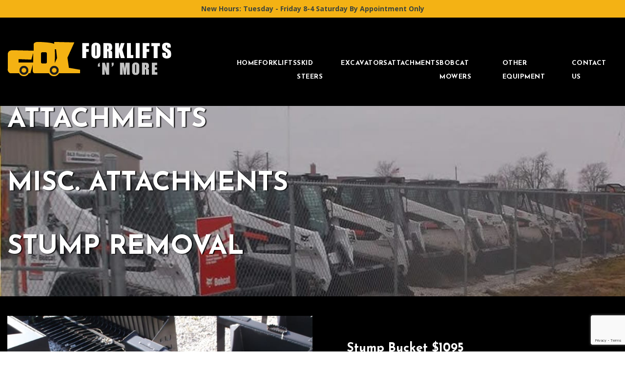

--- FILE ---
content_type: text/html; charset=UTF-8
request_url: https://forklifts-n-more.com/products/w7-stump-bucket-2/
body_size: 14584
content:
<!doctype html>
<html dir="ltr" lang="en-US" prefix="og: https://ogp.me/ns#">
<head>
	<meta charset="UTF-8" />
	<meta name="viewport" content="width=device-width, initial-scale=1" />
	<link rel="profile" href="https://gmpg.org/xfn/11" />
	<title>Stump Bucket $1095 - Forklifts-N-More</title>

		<!-- All in One SEO 4.9.3 - aioseo.com -->
	<meta name="description" content="New Universal Stump Bucket - $1095 *We do not accept out of state checks*" />
	<meta name="robots" content="max-image-preview:large" />
	<link rel="canonical" href="https://forklifts-n-more.com/products/w7-stump-bucket-2/" />
	<meta name="generator" content="All in One SEO (AIOSEO) 4.9.3" />
		<meta property="og:locale" content="en_US" />
		<meta property="og:site_name" content="Forklifts-N-More - Forklifts-N-More" />
		<meta property="og:type" content="article" />
		<meta property="og:title" content="Stump Bucket $1095 - Forklifts-N-More" />
		<meta property="og:description" content="New Universal Stump Bucket - $1095 *We do not accept out of state checks*" />
		<meta property="og:url" content="https://forklifts-n-more.com/products/w7-stump-bucket-2/" />
		<meta property="og:image" content="https://forklifts-n-more.com/wp-content/uploads/2019/11/logo.png" />
		<meta property="og:image:secure_url" content="https://forklifts-n-more.com/wp-content/uploads/2019/11/logo.png" />
		<meta property="og:image:width" content="336" />
		<meta property="og:image:height" content="70" />
		<meta property="article:published_time" content="2019-11-23T00:10:31+00:00" />
		<meta property="article:modified_time" content="2025-09-18T16:12:53+00:00" />
		<meta name="twitter:card" content="summary" />
		<meta name="twitter:title" content="Stump Bucket $1095 - Forklifts-N-More" />
		<meta name="twitter:description" content="New Universal Stump Bucket - $1095 *We do not accept out of state checks*" />
		<meta name="twitter:image" content="https://forklifts-n-more.com/wp-content/uploads/2019/11/logo.png" />
		<script type="application/ld+json" class="aioseo-schema">
			{"@context":"https:\/\/schema.org","@graph":[{"@type":"BreadcrumbList","@id":"https:\/\/forklifts-n-more.com\/products\/w7-stump-bucket-2\/#breadcrumblist","itemListElement":[{"@type":"ListItem","@id":"https:\/\/forklifts-n-more.com#listItem","position":1,"name":"Home","item":"https:\/\/forklifts-n-more.com","nextItem":{"@type":"ListItem","@id":"https:\/\/forklifts-n-more.com\/products\/#listItem","name":"Products"}},{"@type":"ListItem","@id":"https:\/\/forklifts-n-more.com\/products\/#listItem","position":2,"name":"Products","item":"https:\/\/forklifts-n-more.com\/products\/","nextItem":{"@type":"ListItem","@id":"https:\/\/forklifts-n-more.com\/products-category\/attachments\/#listItem","name":"Attachments"},"previousItem":{"@type":"ListItem","@id":"https:\/\/forklifts-n-more.com#listItem","name":"Home"}},{"@type":"ListItem","@id":"https:\/\/forklifts-n-more.com\/products-category\/attachments\/#listItem","position":3,"name":"Attachments","item":"https:\/\/forklifts-n-more.com\/products-category\/attachments\/","nextItem":{"@type":"ListItem","@id":"https:\/\/forklifts-n-more.com\/products-category\/misc-attachments\/#listItem","name":"Misc. attachments"},"previousItem":{"@type":"ListItem","@id":"https:\/\/forklifts-n-more.com\/products\/#listItem","name":"Products"}},{"@type":"ListItem","@id":"https:\/\/forklifts-n-more.com\/products-category\/misc-attachments\/#listItem","position":4,"name":"Misc. attachments","item":"https:\/\/forklifts-n-more.com\/products-category\/misc-attachments\/","nextItem":{"@type":"ListItem","@id":"https:\/\/forklifts-n-more.com\/products\/w7-stump-bucket-2\/#listItem","name":"Stump Bucket $1095"},"previousItem":{"@type":"ListItem","@id":"https:\/\/forklifts-n-more.com\/products-category\/attachments\/#listItem","name":"Attachments"}},{"@type":"ListItem","@id":"https:\/\/forklifts-n-more.com\/products\/w7-stump-bucket-2\/#listItem","position":5,"name":"Stump Bucket $1095","previousItem":{"@type":"ListItem","@id":"https:\/\/forklifts-n-more.com\/products-category\/misc-attachments\/#listItem","name":"Misc. attachments"}}]},{"@type":"Organization","@id":"https:\/\/forklifts-n-more.com\/#organization","name":"forklifts","description":"Forklifts-N-More","url":"https:\/\/forklifts-n-more.com\/","logo":{"@type":"ImageObject","url":"https:\/\/forklifts-n-more.com\/wp-content\/uploads\/2019\/11\/logo.png","@id":"https:\/\/forklifts-n-more.com\/products\/w7-stump-bucket-2\/#organizationLogo","width":336,"height":70},"image":{"@id":"https:\/\/forklifts-n-more.com\/products\/w7-stump-bucket-2\/#organizationLogo"}},{"@type":"WebPage","@id":"https:\/\/forklifts-n-more.com\/products\/w7-stump-bucket-2\/#webpage","url":"https:\/\/forklifts-n-more.com\/products\/w7-stump-bucket-2\/","name":"Stump Bucket $1095 - Forklifts-N-More","description":"New Universal Stump Bucket - $1095 *We do not accept out of state checks*","inLanguage":"en-US","isPartOf":{"@id":"https:\/\/forklifts-n-more.com\/#website"},"breadcrumb":{"@id":"https:\/\/forklifts-n-more.com\/products\/w7-stump-bucket-2\/#breadcrumblist"},"image":{"@type":"ImageObject","url":"https:\/\/forklifts-n-more.com\/wp-content\/uploads\/2019\/11\/W7-Stump-Bucket.jpg","@id":"https:\/\/forklifts-n-more.com\/products\/w7-stump-bucket-2\/#mainImage","width":790,"height":664},"primaryImageOfPage":{"@id":"https:\/\/forklifts-n-more.com\/products\/w7-stump-bucket-2\/#mainImage"},"datePublished":"2019-11-23T00:10:31-05:00","dateModified":"2025-09-18T11:12:53-05:00"},{"@type":"WebSite","@id":"https:\/\/forklifts-n-more.com\/#website","url":"https:\/\/forklifts-n-more.com\/","name":"Forklifts-N-More","description":"Forklifts-N-More","inLanguage":"en-US","publisher":{"@id":"https:\/\/forklifts-n-more.com\/#organization"}}]}
		</script>
		<!-- All in One SEO -->

<link rel='dns-prefetch' href='//maxcdn.bootstrapcdn.com' />
<link rel='dns-prefetch' href='//fonts.googleapis.com' />
<link rel='dns-prefetch' href='//stackpath.bootstrapcdn.com' />
<link rel="alternate" type="application/rss+xml" title="Forklifts-N-More &raquo; Feed" href="https://forklifts-n-more.com/feed/" />
<link rel="alternate" title="oEmbed (JSON)" type="application/json+oembed" href="https://forklifts-n-more.com/wp-json/oembed/1.0/embed?url=https%3A%2F%2Fforklifts-n-more.com%2Fproducts%2Fw7-stump-bucket-2%2F" />
<link rel="alternate" title="oEmbed (XML)" type="text/xml+oembed" href="https://forklifts-n-more.com/wp-json/oembed/1.0/embed?url=https%3A%2F%2Fforklifts-n-more.com%2Fproducts%2Fw7-stump-bucket-2%2F&#038;format=xml" />
		<style>
			.lazyload,
			.lazyloading {
				max-width: 100%;
			}
		</style>
		<style id='wp-img-auto-sizes-contain-inline-css' >
img:is([sizes=auto i],[sizes^="auto," i]){contain-intrinsic-size:3000px 1500px}
/*# sourceURL=wp-img-auto-sizes-contain-inline-css */
</style>
<style id='wp-block-library-inline-css' >
:root{--wp-block-synced-color:#7a00df;--wp-block-synced-color--rgb:122,0,223;--wp-bound-block-color:var(--wp-block-synced-color);--wp-editor-canvas-background:#ddd;--wp-admin-theme-color:#007cba;--wp-admin-theme-color--rgb:0,124,186;--wp-admin-theme-color-darker-10:#006ba1;--wp-admin-theme-color-darker-10--rgb:0,107,160.5;--wp-admin-theme-color-darker-20:#005a87;--wp-admin-theme-color-darker-20--rgb:0,90,135;--wp-admin-border-width-focus:2px}@media (min-resolution:192dpi){:root{--wp-admin-border-width-focus:1.5px}}.wp-element-button{cursor:pointer}:root .has-very-light-gray-background-color{background-color:#eee}:root .has-very-dark-gray-background-color{background-color:#313131}:root .has-very-light-gray-color{color:#eee}:root .has-very-dark-gray-color{color:#313131}:root .has-vivid-green-cyan-to-vivid-cyan-blue-gradient-background{background:linear-gradient(135deg,#00d084,#0693e3)}:root .has-purple-crush-gradient-background{background:linear-gradient(135deg,#34e2e4,#4721fb 50%,#ab1dfe)}:root .has-hazy-dawn-gradient-background{background:linear-gradient(135deg,#faaca8,#dad0ec)}:root .has-subdued-olive-gradient-background{background:linear-gradient(135deg,#fafae1,#67a671)}:root .has-atomic-cream-gradient-background{background:linear-gradient(135deg,#fdd79a,#004a59)}:root .has-nightshade-gradient-background{background:linear-gradient(135deg,#330968,#31cdcf)}:root .has-midnight-gradient-background{background:linear-gradient(135deg,#020381,#2874fc)}:root{--wp--preset--font-size--normal:16px;--wp--preset--font-size--huge:42px}.has-regular-font-size{font-size:1em}.has-larger-font-size{font-size:2.625em}.has-normal-font-size{font-size:var(--wp--preset--font-size--normal)}.has-huge-font-size{font-size:var(--wp--preset--font-size--huge)}.has-text-align-center{text-align:center}.has-text-align-left{text-align:left}.has-text-align-right{text-align:right}.has-fit-text{white-space:nowrap!important}#end-resizable-editor-section{display:none}.aligncenter{clear:both}.items-justified-left{justify-content:flex-start}.items-justified-center{justify-content:center}.items-justified-right{justify-content:flex-end}.items-justified-space-between{justify-content:space-between}.screen-reader-text{border:0;clip-path:inset(50%);height:1px;margin:-1px;overflow:hidden;padding:0;position:absolute;width:1px;word-wrap:normal!important}.screen-reader-text:focus{background-color:#ddd;clip-path:none;color:#444;display:block;font-size:1em;height:auto;left:5px;line-height:normal;padding:15px 23px 14px;text-decoration:none;top:5px;width:auto;z-index:100000}html :where(.has-border-color){border-style:solid}html :where([style*=border-top-color]){border-top-style:solid}html :where([style*=border-right-color]){border-right-style:solid}html :where([style*=border-bottom-color]){border-bottom-style:solid}html :where([style*=border-left-color]){border-left-style:solid}html :where([style*=border-width]){border-style:solid}html :where([style*=border-top-width]){border-top-style:solid}html :where([style*=border-right-width]){border-right-style:solid}html :where([style*=border-bottom-width]){border-bottom-style:solid}html :where([style*=border-left-width]){border-left-style:solid}html :where(img[class*=wp-image-]){height:auto;max-width:100%}:where(figure){margin:0 0 1em}html :where(.is-position-sticky){--wp-admin--admin-bar--position-offset:var(--wp-admin--admin-bar--height,0px)}@media screen and (max-width:600px){html :where(.is-position-sticky){--wp-admin--admin-bar--position-offset:0px}}

/*# sourceURL=wp-block-library-inline-css */
</style><style id='global-styles-inline-css' >
:root{--wp--preset--aspect-ratio--square: 1;--wp--preset--aspect-ratio--4-3: 4/3;--wp--preset--aspect-ratio--3-4: 3/4;--wp--preset--aspect-ratio--3-2: 3/2;--wp--preset--aspect-ratio--2-3: 2/3;--wp--preset--aspect-ratio--16-9: 16/9;--wp--preset--aspect-ratio--9-16: 9/16;--wp--preset--color--black: #000000;--wp--preset--color--cyan-bluish-gray: #abb8c3;--wp--preset--color--white: #FFF;--wp--preset--color--pale-pink: #f78da7;--wp--preset--color--vivid-red: #cf2e2e;--wp--preset--color--luminous-vivid-orange: #ff6900;--wp--preset--color--luminous-vivid-amber: #fcb900;--wp--preset--color--light-green-cyan: #7bdcb5;--wp--preset--color--vivid-green-cyan: #00d084;--wp--preset--color--pale-cyan-blue: #8ed1fc;--wp--preset--color--vivid-cyan-blue: #0693e3;--wp--preset--color--vivid-purple: #9b51e0;--wp--preset--color--primary: #0073a8;--wp--preset--color--secondary: #005075;--wp--preset--color--dark-gray: #111;--wp--preset--color--light-gray: #767676;--wp--preset--gradient--vivid-cyan-blue-to-vivid-purple: linear-gradient(135deg,rgb(6,147,227) 0%,rgb(155,81,224) 100%);--wp--preset--gradient--light-green-cyan-to-vivid-green-cyan: linear-gradient(135deg,rgb(122,220,180) 0%,rgb(0,208,130) 100%);--wp--preset--gradient--luminous-vivid-amber-to-luminous-vivid-orange: linear-gradient(135deg,rgb(252,185,0) 0%,rgb(255,105,0) 100%);--wp--preset--gradient--luminous-vivid-orange-to-vivid-red: linear-gradient(135deg,rgb(255,105,0) 0%,rgb(207,46,46) 100%);--wp--preset--gradient--very-light-gray-to-cyan-bluish-gray: linear-gradient(135deg,rgb(238,238,238) 0%,rgb(169,184,195) 100%);--wp--preset--gradient--cool-to-warm-spectrum: linear-gradient(135deg,rgb(74,234,220) 0%,rgb(151,120,209) 20%,rgb(207,42,186) 40%,rgb(238,44,130) 60%,rgb(251,105,98) 80%,rgb(254,248,76) 100%);--wp--preset--gradient--blush-light-purple: linear-gradient(135deg,rgb(255,206,236) 0%,rgb(152,150,240) 100%);--wp--preset--gradient--blush-bordeaux: linear-gradient(135deg,rgb(254,205,165) 0%,rgb(254,45,45) 50%,rgb(107,0,62) 100%);--wp--preset--gradient--luminous-dusk: linear-gradient(135deg,rgb(255,203,112) 0%,rgb(199,81,192) 50%,rgb(65,88,208) 100%);--wp--preset--gradient--pale-ocean: linear-gradient(135deg,rgb(255,245,203) 0%,rgb(182,227,212) 50%,rgb(51,167,181) 100%);--wp--preset--gradient--electric-grass: linear-gradient(135deg,rgb(202,248,128) 0%,rgb(113,206,126) 100%);--wp--preset--gradient--midnight: linear-gradient(135deg,rgb(2,3,129) 0%,rgb(40,116,252) 100%);--wp--preset--font-size--small: 19.5px;--wp--preset--font-size--medium: 20px;--wp--preset--font-size--large: 36.5px;--wp--preset--font-size--x-large: 42px;--wp--preset--font-size--normal: 22px;--wp--preset--font-size--huge: 49.5px;--wp--preset--spacing--20: 0.44rem;--wp--preset--spacing--30: 0.67rem;--wp--preset--spacing--40: 1rem;--wp--preset--spacing--50: 1.5rem;--wp--preset--spacing--60: 2.25rem;--wp--preset--spacing--70: 3.38rem;--wp--preset--spacing--80: 5.06rem;--wp--preset--shadow--natural: 6px 6px 9px rgba(0, 0, 0, 0.2);--wp--preset--shadow--deep: 12px 12px 50px rgba(0, 0, 0, 0.4);--wp--preset--shadow--sharp: 6px 6px 0px rgba(0, 0, 0, 0.2);--wp--preset--shadow--outlined: 6px 6px 0px -3px rgb(255, 255, 255), 6px 6px rgb(0, 0, 0);--wp--preset--shadow--crisp: 6px 6px 0px rgb(0, 0, 0);}:where(.is-layout-flex){gap: 0.5em;}:where(.is-layout-grid){gap: 0.5em;}body .is-layout-flex{display: flex;}.is-layout-flex{flex-wrap: wrap;align-items: center;}.is-layout-flex > :is(*, div){margin: 0;}body .is-layout-grid{display: grid;}.is-layout-grid > :is(*, div){margin: 0;}:where(.wp-block-columns.is-layout-flex){gap: 2em;}:where(.wp-block-columns.is-layout-grid){gap: 2em;}:where(.wp-block-post-template.is-layout-flex){gap: 1.25em;}:where(.wp-block-post-template.is-layout-grid){gap: 1.25em;}.has-black-color{color: var(--wp--preset--color--black) !important;}.has-cyan-bluish-gray-color{color: var(--wp--preset--color--cyan-bluish-gray) !important;}.has-white-color{color: var(--wp--preset--color--white) !important;}.has-pale-pink-color{color: var(--wp--preset--color--pale-pink) !important;}.has-vivid-red-color{color: var(--wp--preset--color--vivid-red) !important;}.has-luminous-vivid-orange-color{color: var(--wp--preset--color--luminous-vivid-orange) !important;}.has-luminous-vivid-amber-color{color: var(--wp--preset--color--luminous-vivid-amber) !important;}.has-light-green-cyan-color{color: var(--wp--preset--color--light-green-cyan) !important;}.has-vivid-green-cyan-color{color: var(--wp--preset--color--vivid-green-cyan) !important;}.has-pale-cyan-blue-color{color: var(--wp--preset--color--pale-cyan-blue) !important;}.has-vivid-cyan-blue-color{color: var(--wp--preset--color--vivid-cyan-blue) !important;}.has-vivid-purple-color{color: var(--wp--preset--color--vivid-purple) !important;}.has-black-background-color{background-color: var(--wp--preset--color--black) !important;}.has-cyan-bluish-gray-background-color{background-color: var(--wp--preset--color--cyan-bluish-gray) !important;}.has-white-background-color{background-color: var(--wp--preset--color--white) !important;}.has-pale-pink-background-color{background-color: var(--wp--preset--color--pale-pink) !important;}.has-vivid-red-background-color{background-color: var(--wp--preset--color--vivid-red) !important;}.has-luminous-vivid-orange-background-color{background-color: var(--wp--preset--color--luminous-vivid-orange) !important;}.has-luminous-vivid-amber-background-color{background-color: var(--wp--preset--color--luminous-vivid-amber) !important;}.has-light-green-cyan-background-color{background-color: var(--wp--preset--color--light-green-cyan) !important;}.has-vivid-green-cyan-background-color{background-color: var(--wp--preset--color--vivid-green-cyan) !important;}.has-pale-cyan-blue-background-color{background-color: var(--wp--preset--color--pale-cyan-blue) !important;}.has-vivid-cyan-blue-background-color{background-color: var(--wp--preset--color--vivid-cyan-blue) !important;}.has-vivid-purple-background-color{background-color: var(--wp--preset--color--vivid-purple) !important;}.has-black-border-color{border-color: var(--wp--preset--color--black) !important;}.has-cyan-bluish-gray-border-color{border-color: var(--wp--preset--color--cyan-bluish-gray) !important;}.has-white-border-color{border-color: var(--wp--preset--color--white) !important;}.has-pale-pink-border-color{border-color: var(--wp--preset--color--pale-pink) !important;}.has-vivid-red-border-color{border-color: var(--wp--preset--color--vivid-red) !important;}.has-luminous-vivid-orange-border-color{border-color: var(--wp--preset--color--luminous-vivid-orange) !important;}.has-luminous-vivid-amber-border-color{border-color: var(--wp--preset--color--luminous-vivid-amber) !important;}.has-light-green-cyan-border-color{border-color: var(--wp--preset--color--light-green-cyan) !important;}.has-vivid-green-cyan-border-color{border-color: var(--wp--preset--color--vivid-green-cyan) !important;}.has-pale-cyan-blue-border-color{border-color: var(--wp--preset--color--pale-cyan-blue) !important;}.has-vivid-cyan-blue-border-color{border-color: var(--wp--preset--color--vivid-cyan-blue) !important;}.has-vivid-purple-border-color{border-color: var(--wp--preset--color--vivid-purple) !important;}.has-vivid-cyan-blue-to-vivid-purple-gradient-background{background: var(--wp--preset--gradient--vivid-cyan-blue-to-vivid-purple) !important;}.has-light-green-cyan-to-vivid-green-cyan-gradient-background{background: var(--wp--preset--gradient--light-green-cyan-to-vivid-green-cyan) !important;}.has-luminous-vivid-amber-to-luminous-vivid-orange-gradient-background{background: var(--wp--preset--gradient--luminous-vivid-amber-to-luminous-vivid-orange) !important;}.has-luminous-vivid-orange-to-vivid-red-gradient-background{background: var(--wp--preset--gradient--luminous-vivid-orange-to-vivid-red) !important;}.has-very-light-gray-to-cyan-bluish-gray-gradient-background{background: var(--wp--preset--gradient--very-light-gray-to-cyan-bluish-gray) !important;}.has-cool-to-warm-spectrum-gradient-background{background: var(--wp--preset--gradient--cool-to-warm-spectrum) !important;}.has-blush-light-purple-gradient-background{background: var(--wp--preset--gradient--blush-light-purple) !important;}.has-blush-bordeaux-gradient-background{background: var(--wp--preset--gradient--blush-bordeaux) !important;}.has-luminous-dusk-gradient-background{background: var(--wp--preset--gradient--luminous-dusk) !important;}.has-pale-ocean-gradient-background{background: var(--wp--preset--gradient--pale-ocean) !important;}.has-electric-grass-gradient-background{background: var(--wp--preset--gradient--electric-grass) !important;}.has-midnight-gradient-background{background: var(--wp--preset--gradient--midnight) !important;}.has-small-font-size{font-size: var(--wp--preset--font-size--small) !important;}.has-medium-font-size{font-size: var(--wp--preset--font-size--medium) !important;}.has-large-font-size{font-size: var(--wp--preset--font-size--large) !important;}.has-x-large-font-size{font-size: var(--wp--preset--font-size--x-large) !important;}
/*# sourceURL=global-styles-inline-css */
</style>

<style id='classic-theme-styles-inline-css' >
/*! This file is auto-generated */
.wp-block-button__link{color:#fff;background-color:#32373c;border-radius:9999px;box-shadow:none;text-decoration:none;padding:calc(.667em + 2px) calc(1.333em + 2px);font-size:1.125em}.wp-block-file__button{background:#32373c;color:#fff;text-decoration:none}
/*# sourceURL=/wp-includes/css/classic-themes.min.css */
</style>
<link rel='stylesheet' id='contact-form-7-css' href='https://forklifts-n-more.com/wp-content/plugins/contact-form-7/includes/css/styles.css?ver=6.1.4'  media='all' />
<link rel='stylesheet' id='responsive-lightbox-swipebox-css' href='https://forklifts-n-more.com/wp-content/plugins/responsive-lightbox/assets/swipebox/swipebox.min.css?ver=1.5.2'  media='all' />
<link rel='stylesheet' id='simple-banner-style-css' href='https://forklifts-n-more.com/wp-content/plugins/simple-banner/simple-banner.css?ver=3.2.0'  media='all' />
<link rel='stylesheet' id='hamburger.css-css' href='https://forklifts-n-more.com/wp-content/plugins/wp-responsive-menu/assets/css/wpr-hamburger.css?ver=3.2.1'  media='all' />
<link rel='stylesheet' id='wprmenu.css-css' href='https://forklifts-n-more.com/wp-content/plugins/wp-responsive-menu/assets/css/wprmenu.css?ver=3.2.1'  media='all' />
<style id='wprmenu.css-inline-css' >
@media only screen and ( max-width: 768px ) {html body div.wprm-wrapper {overflow: scroll;}html body div.wprm-overlay{ background: rgb(0,0,0) }#wprmenu_bar {background-image: url();background-size: cover ;background-repeat: repeat;}#wprmenu_bar {background-color: #000000;}html body div#mg-wprm-wrap .wpr_submit .icon.icon-search {color: #FFFFFF;}#wprmenu_bar .menu_title,#wprmenu_bar .wprmenu_icon_menu,#wprmenu_bar .menu_title a {color: #FFFFFF;}#wprmenu_bar .menu_title a {font-size: 20px;font-weight: normal;}#mg-wprm-wrap li.menu-item a {font-size: 15px;text-transform: uppercase;font-weight: normal;}#mg-wprm-wrap li.menu-item-has-children ul.sub-menu a {font-size: 15px;text-transform: uppercase;font-weight: normal;}#mg-wprm-wrap li.current-menu-item > a {background: #f4b213;}#mg-wprm-wrap li.current-menu-item > a,#mg-wprm-wrap li.current-menu-item span.wprmenu_icon{color: #FFFFFF !important;}#mg-wprm-wrap {background-color: #333333;}.cbp-spmenu-push-toright,.cbp-spmenu-push-toright .mm-slideout {left: 80% ;}.cbp-spmenu-push-toleft {left: -80% ;}#mg-wprm-wrap.cbp-spmenu-right,#mg-wprm-wrap.cbp-spmenu-left,#mg-wprm-wrap.cbp-spmenu-right.custom,#mg-wprm-wrap.cbp-spmenu-left.custom,.cbp-spmenu-vertical {width: 80%;max-width: 400px;}#mg-wprm-wrap ul#wprmenu_menu_ul li.menu-item a,div#mg-wprm-wrap ul li span.wprmenu_icon {color: #FFFFFF;}#mg-wprm-wrap ul#wprmenu_menu_ul li.menu-item:valid ~ a{color: #FFFFFF;}#mg-wprm-wrap ul#wprmenu_menu_ul li.menu-item a:hover {background: #f4b213;color: #FFFFFF !important;}div#mg-wprm-wrap ul>li:hover>span.wprmenu_icon {color: #FFFFFF !important;}.wprmenu_bar .hamburger-inner,.wprmenu_bar .hamburger-inner::before,.wprmenu_bar .hamburger-inner::after {background: #FFFFFF;}.wprmenu_bar .hamburger:hover .hamburger-inner,.wprmenu_bar .hamburger:hover .hamburger-inner::before,.wprmenu_bar .hamburger:hover .hamburger-inner::after {background: #FFFFFF;}div.wprmenu_bar div.hamburger{padding-right: 6px !important;}#wprmenu_menu.left {width:80%;left: -80%;right: auto;}#wprmenu_menu.right {width:80%;right: -80%;left: auto;}html body div#wprmenu_bar {height : 42px;}#mg-wprm-wrap.cbp-spmenu-left,#mg-wprm-wrap.cbp-spmenu-right,#mg-widgetmenu-wrap.cbp-spmenu-widget-left,#mg-widgetmenu-wrap.cbp-spmenu-widget-right {top: 42px !important;}.wprmenu_bar .hamburger {float: left;}.wprmenu_bar #custom_menu_icon.hamburger {top: 0px;left: 0px;float: left !important;background-color: #CCCCCC;}.header-nav{ display: none !important; }.wpr_custom_menu #custom_menu_icon {display: block;}html { padding-top: 42px !important; }#wprmenu_bar,#mg-wprm-wrap { display: block; }div#wpadminbar { position: fixed; }}
/*# sourceURL=wprmenu.css-inline-css */
</style>
<link rel='stylesheet' id='wpr_icons-css' href='https://forklifts-n-more.com/wp-content/plugins/wp-responsive-menu/inc/assets/icons/wpr-icons.css?ver=3.2.1'  media='all' />
<link rel='stylesheet' id='cff-css' href='https://forklifts-n-more.com/wp-content/plugins/custom-facebook-feed/assets/css/cff-style.min.css?ver=4.3.4'  media='all' />
<link rel='stylesheet' id='sb-font-awesome-css' href='https://maxcdn.bootstrapcdn.com/font-awesome/4.7.0/css/font-awesome.min.css?ver=6.9'  media='all' />
<link rel='stylesheet' id='wp5default-style-css' href='https://forklifts-n-more.com/wp-content/themes/wp5default/style.css?ver=1.0'  media='all' />
<link rel='stylesheet' id='wp5default-social-menu-css' href='https://forklifts-n-more.com/wp-content/themes/wp5default/assets/css/social-menu.css?ver=6.9'  media='all' />
<link rel='stylesheet' id='wp5default-google-fonts-css' href='https://fonts.googleapis.com/css?family=Josefin+Sans%3A400%2C600%2C700%7COpen+Sans%3A400%2C700%7COswald%3A400&#038;display=swap&#038;ver=6.9'  media='all' />
<link rel='stylesheet' id='wp5default-font-awesome-css' href='https://stackpath.bootstrapcdn.com/font-awesome/4.7.0/css/font-awesome.min.css?ver=6.9'  media='all' />
<link rel='stylesheet' id='tablepress-default-css' href='https://forklifts-n-more.com/wp-content/plugins/tablepress/css/build/default.css?ver=3.2.6'  media='all' />
<link rel='stylesheet' id='tablepress-responsive-tables-css' href='https://forklifts-n-more.com/wp-content/plugins/tablepress-responsive-tables/css/tablepress-responsive.min.css?ver=1.8'  media='all' />
<script  src="https://forklifts-n-more.com/wp-includes/js/jquery/jquery.min.js?ver=3.7.1" id="jquery-core-js"></script>
<script  src="https://forklifts-n-more.com/wp-includes/js/jquery/jquery-migrate.min.js?ver=3.4.1" id="jquery-migrate-js"></script>
<script  src="https://forklifts-n-more.com/wp-content/plugins/responsive-lightbox/assets/dompurify/purify.min.js?ver=3.3.1" id="dompurify-js"></script>
<script  id="responsive-lightbox-sanitizer-js-before">
/* <![CDATA[ */
window.RLG = window.RLG || {}; window.RLG.sanitizeAllowedHosts = ["youtube.com","www.youtube.com","youtu.be","vimeo.com","player.vimeo.com"];
//# sourceURL=responsive-lightbox-sanitizer-js-before
/* ]]> */
</script>
<script  src="https://forklifts-n-more.com/wp-content/plugins/responsive-lightbox/js/sanitizer.js?ver=2.6.1" id="responsive-lightbox-sanitizer-js"></script>
<script  src="https://forklifts-n-more.com/wp-content/plugins/responsive-lightbox/assets/swipebox/jquery.swipebox.min.js?ver=1.5.2" id="responsive-lightbox-swipebox-js"></script>
<script  src="https://forklifts-n-more.com/wp-includes/js/underscore.min.js?ver=1.13.7" id="underscore-js"></script>
<script  src="https://forklifts-n-more.com/wp-content/plugins/responsive-lightbox/assets/infinitescroll/infinite-scroll.pkgd.min.js?ver=4.0.1" id="responsive-lightbox-infinite-scroll-js"></script>
<script  id="responsive-lightbox-js-before">
/* <![CDATA[ */
var rlArgs = {"script":"swipebox","selector":"lightbox","customEvents":"","activeGalleries":true,"animation":true,"hideCloseButtonOnMobile":false,"removeBarsOnMobile":false,"hideBars":true,"hideBarsDelay":5000,"videoMaxWidth":1080,"useSVG":true,"loopAtEnd":false,"woocommerce_gallery":false,"ajaxurl":"https:\/\/forklifts-n-more.com\/wp-admin\/admin-ajax.php","nonce":"3b518d6304","preview":false,"postId":293,"scriptExtension":false};

//# sourceURL=responsive-lightbox-js-before
/* ]]> */
</script>
<script  src="https://forklifts-n-more.com/wp-content/plugins/responsive-lightbox/js/front.js?ver=2.6.1" id="responsive-lightbox-js"></script>
<script  id="simple-banner-script-js-before">
/* <![CDATA[ */
const simpleBannerScriptParams = {"pro_version_enabled":"","debug_mode":"","id":293,"version":"3.2.0","banner_params":[{"hide_simple_banner":"no","simple_banner_prepend_element":"body","simple_banner_position":"static","header_margin":"","header_padding":"","wp_body_open_enabled":"","wp_body_open":true,"simple_banner_z_index":"","simple_banner_text":"New Hours: Tuesday - Friday 8-4 Saturday By Appointment Only","disabled_on_current_page":false,"disabled_pages_array":[],"is_current_page_a_post":false,"disabled_on_posts":"","simple_banner_disabled_page_paths":"","simple_banner_font_size":"","simple_banner_color":"#F4B214","simple_banner_text_color":"#3c443d","simple_banner_link_color":"","simple_banner_close_color":"","simple_banner_custom_css":"","simple_banner_scrolling_custom_css":"","simple_banner_text_custom_css":"","simple_banner_button_css":"","site_custom_css":"","keep_site_custom_css":"","site_custom_js":"","keep_site_custom_js":"","close_button_enabled":"","close_button_expiration":"","close_button_cookie_set":false,"current_date":{"date":"2026-01-20 18:52:39.532180","timezone_type":3,"timezone":"UTC"},"start_date":{"date":"2026-01-20 18:52:39.532184","timezone_type":3,"timezone":"UTC"},"end_date":{"date":"2026-01-20 18:52:39.532186","timezone_type":3,"timezone":"UTC"},"simple_banner_start_after_date":"","simple_banner_remove_after_date":"","simple_banner_insert_inside_element":""}]}
//# sourceURL=simple-banner-script-js-before
/* ]]> */
</script>
<script  src="https://forklifts-n-more.com/wp-content/plugins/simple-banner/simple-banner.js?ver=3.2.0" id="simple-banner-script-js"></script>
<script  src="https://forklifts-n-more.com/wp-content/plugins/wp-responsive-menu/assets/js/modernizr.custom.js?ver=3.2.1" id="modernizr-js"></script>
<script  src="https://forklifts-n-more.com/wp-content/plugins/wp-responsive-menu/assets/js/touchSwipe.js?ver=3.2.1" id="touchSwipe-js"></script>
<script  id="wprmenu.js-js-extra">
/* <![CDATA[ */
var wprmenu = {"zooming":"no","from_width":"768","push_width":"400","menu_width":"80","parent_click":"yes","swipe":"yes","enable_overlay":"1","wprmenuDemoId":""};
//# sourceURL=wprmenu.js-js-extra
/* ]]> */
</script>
<script  src="https://forklifts-n-more.com/wp-content/plugins/wp-responsive-menu/assets/js/wprmenu.js?ver=3.2.1" id="wprmenu.js-js"></script>
<script  src="https://forklifts-n-more.com/wp-content/themes/wp5default/assets/js/scripts.js?ver=6.9" id="wp5default-scripts-js"></script>
<link rel="https://api.w.org/" href="https://forklifts-n-more.com/wp-json/" /><link rel="EditURI" type="application/rsd+xml" title="RSD" href="https://forklifts-n-more.com/xmlrpc.php?rsd" />
<meta name="generator" content="WordPress 6.9" />
<link rel='shortlink' href='https://forklifts-n-more.com/?p=293' />
<!-- HFCM by 99 Robots - Snippet # 1: Google analytics -->
<!-- Global site tag (gtag.js) - Google Analytics -->
<script async src="https://www.googletagmanager.com/gtag/js?id=UA-154507830-1"></script>
<script>
  window.dataLayer = window.dataLayer || [];
  function gtag(){dataLayer.push(arguments);}
  gtag('js', new Date());

  gtag('config', 'UA-154507830-1');
</script>

<!-- /end HFCM by 99 Robots -->
<!-- HFCM by 99 Robots - Snippet # 2: Google index tag -->
<meta name="google-site-verification" content="eobLTV8Bxl6-CO7WYWG9STi8Cr2lZz4W65lXX3bDJgw" />
<!-- /end HFCM by 99 Robots -->
<!-- HFCM by 99 Robots - Snippet # 3: Google analytics 2 -->
<!-- Global site tag (gtag.js) - Google Analytics -->
<script async src="https://www.googletagmanager.com/gtag/js?id=UA-154736746-1"></script>
<script>
  window.dataLayer = window.dataLayer || [];
  function gtag(){dataLayer.push(arguments);}
  gtag('js', new Date());

  gtag('config', 'UA-154736746-1');
</script>

<!-- /end HFCM by 99 Robots -->
<style id="simple-banner-position" >.simple-banner{position:static;}</style><style id="simple-banner-background-color" >.simple-banner{background:#F4B214;}</style><style id="simple-banner-text-color" >.simple-banner .simple-banner-text{color:#3c443d;}</style><style id="simple-banner-link-color" >.simple-banner .simple-banner-text a{color:#f16521;}</style><style id="simple-banner-z-index" >.simple-banner{z-index: 99999;}</style><style id="simple-banner-site-custom-css-dummy" ></style><script id="simple-banner-site-custom-js-dummy" ></script>		<script>
			document.documentElement.className = document.documentElement.className.replace('no-js', 'js');
		</script>
				<style>
			.no-js img.lazyload {
				display: none;
			}

			figure.wp-block-image img.lazyloading {
				min-width: 150px;
			}

			.lazyload,
			.lazyloading {
				--smush-placeholder-width: 100px;
				--smush-placeholder-aspect-ratio: 1/1;
				width: var(--smush-image-width, var(--smush-placeholder-width)) !important;
				aspect-ratio: var(--smush-image-aspect-ratio, var(--smush-placeholder-aspect-ratio)) !important;
			}

						.lazyload, .lazyloading {
				opacity: 0;
			}

			.lazyloaded {
				opacity: 1;
				transition: opacity 400ms;
				transition-delay: 0ms;
			}

					</style>
		<link rel="icon" href="https://forklifts-n-more.com/wp-content/uploads/2019/12/favicon-150x150.png" sizes="32x32" />
<link rel="icon" href="https://forklifts-n-more.com/wp-content/uploads/2019/12/favicon.png" sizes="192x192" />
<link rel="apple-touch-icon" href="https://forklifts-n-more.com/wp-content/uploads/2019/12/favicon.png" />
<meta name="msapplication-TileImage" content="https://forklifts-n-more.com/wp-content/uploads/2019/12/favicon.png" />
<link rel='stylesheet' id='siteorigin-panels-front-css' href='https://forklifts-n-more.com/wp-content/plugins/siteorigin-panels/css/front-flex.min.css?ver=2.33.5'  media='all' />
</head>

<body class="wp-singular scwd_products-template-default single single-scwd_products postid-293 wp-custom-logo wp-embed-responsive wp-theme-wp5default non-logged-in inner singular image-filters-enabled">
<div id="page" class="site">
	<a class="skip-link screen-reader-text" href="#content">Skip to content</a>

	<header id="masthead" class="site-header">

		<div class="site-branding-container container">
						<div class="hd-wrap">
									<div class="hd-logo"><a href="https://forklifts-n-more.com/" class="custom-logo-link" rel="home"><img width="336" height="70" data-src="https://forklifts-n-more.com/wp-content/uploads/2019/11/logo.png" class="custom-logo lazyload" alt="Forklifts-N-More" decoding="async" data-srcset="https://forklifts-n-more.com/wp-content/uploads/2019/11/logo.png 336w, https://forklifts-n-more.com/wp-content/uploads/2019/11/logo-300x63.png 300w" data-sizes="(max-width: 336px) 100vw, 336px" src="[data-uri]" style="--smush-placeholder-width: 336px; --smush-placeholder-aspect-ratio: 336/70;" /></a></div>
								<div class="header-nav">
					<nav id="site-navigation" class="main-navigation" aria-label="Top Menu">
		<div class="menu-main-menu-container"><ul id="menu-main-menu" class="main-menu" tabindex="0"><li id="menu-item-37" class="menu-item menu-item-type-post_type menu-item-object-page menu-item-home menu-item-37"><a href="https://forklifts-n-more.com/">HOME</a></li>
<li id="menu-item-119" class="menu-item menu-item-type-taxonomy menu-item-object-scwd_products_cat menu-item-has-children menu-item-119"><a href="https://forklifts-n-more.com/products-category/forklifts/" aria-haspopup="true" aria-expanded="false">FORKLIFTS</a>
<ul class="sub-menu">
	<li id="menu-item-148" class="menu-item menu-item-type-taxonomy menu-item-object-scwd_products_cat menu-item-148"><a href="https://forklifts-n-more.com/products-category/cushion-forklifts/">Cushion Forklifts</a></li>
	<li id="menu-item-149" class="menu-item menu-item-type-taxonomy menu-item-object-scwd_products_cat menu-item-149"><a href="https://forklifts-n-more.com/products-category/pneumatic-forklifts/">Pneumatic Forklifts</a></li>
</ul>
</li>
<li id="menu-item-122" class="menu-item menu-item-type-taxonomy menu-item-object-scwd_products_cat menu-item-has-children menu-item-122"><a href="https://forklifts-n-more.com/products-category/skid-steers/" aria-haspopup="true" aria-expanded="false">SKID STEERS</a>
<ul class="sub-menu">
	<li id="menu-item-150" class="menu-item menu-item-type-taxonomy menu-item-object-scwd_products_cat menu-item-150"><a href="https://forklifts-n-more.com/products-category/track-skid-steers/">Track skid steers</a></li>
	<li id="menu-item-151" class="menu-item menu-item-type-taxonomy menu-item-object-scwd_products_cat menu-item-151"><a href="https://forklifts-n-more.com/products-category/wheel-skid-steers/">Wheel skid steers</a></li>
</ul>
</li>
<li id="menu-item-315" class="menu-item menu-item-type-taxonomy menu-item-object-scwd_products_cat menu-item-315"><a href="https://forklifts-n-more.com/products-category/excavators/">EXCAVATORS</a></li>
<li id="menu-item-120" class="full-submenu menu-item menu-item-type-taxonomy menu-item-object-scwd_products_cat current-scwd_products-ancestor current-menu-parent current-scwd_products-parent menu-item-has-children menu-item-120"><a href="https://forklifts-n-more.com/products-category/attachments/" aria-haspopup="true" aria-expanded="false">ATTACHMENTS</a>
<ul class="sub-menu">
	<li id="menu-item-123" class="menu-item menu-item-type-taxonomy menu-item-object-scwd_products_cat menu-item-has-children menu-item-123"><a href="https://forklifts-n-more.com/products-category/hay-handling/" aria-haspopup="true" aria-expanded="false">Hay Handling</a>
	<ul class="sub-menu">
		<li id="menu-item-124" class="menu-item menu-item-type-taxonomy menu-item-object-scwd_products_cat menu-item-124"><a href="https://forklifts-n-more.com/products-category/low-back-hay-spear/">Low back hay spear</a></li>
		<li id="menu-item-125" class="menu-item menu-item-type-taxonomy menu-item-object-scwd_products_cat menu-item-125"><a href="https://forklifts-n-more.com/products-category/square-hay-spear/">Square hay spear</a></li>
		<li id="menu-item-2196" class="menu-item menu-item-type-taxonomy menu-item-object-scwd_products_cat menu-item-2196"><a href="https://forklifts-n-more.com/products-category/bale-accumulators/">Bale Accumulators</a></li>
	</ul>
</li>
	<li id="menu-item-126" class="menu-item menu-item-type-taxonomy menu-item-object-scwd_products_cat menu-item-126"><a href="https://forklifts-n-more.com/products-category/brush-cutters/">Brush cutters</a></li>
	<li id="menu-item-127" class="menu-item menu-item-type-taxonomy menu-item-object-scwd_products_cat menu-item-has-children menu-item-127"><a href="https://forklifts-n-more.com/products-category/danuser-products/" aria-haspopup="true" aria-expanded="false">Danuser products</a>
	<ul class="sub-menu">
		<li id="menu-item-128" class="menu-item menu-item-type-taxonomy menu-item-object-scwd_products_cat menu-item-128"><a href="https://forklifts-n-more.com/products-category/augers/">Augers</a></li>
		<li id="menu-item-129" class="menu-item menu-item-type-taxonomy menu-item-object-scwd_products_cat menu-item-129"><a href="https://forklifts-n-more.com/products-category/concrete-breaker/">Concrete Breaker</a></li>
		<li id="menu-item-130" class="menu-item menu-item-type-taxonomy menu-item-object-scwd_products_cat menu-item-130"><a href="https://forklifts-n-more.com/products-category/intimidator/">Intimidator</a></li>
		<li id="menu-item-131" class="menu-item menu-item-type-taxonomy menu-item-object-scwd_products_cat menu-item-131"><a href="https://forklifts-n-more.com/products-category/sm40-hammer/">SM40 Hammer</a></li>
		<li id="menu-item-142" class="menu-item menu-item-type-taxonomy menu-item-object-scwd_products_cat menu-item-142"><a href="https://forklifts-n-more.com/products-category/t3-post-driver/">T3 Post driver</a></li>
	</ul>
</li>
	<li id="menu-item-132" class="menu-item menu-item-type-taxonomy menu-item-object-scwd_products_cat menu-item-has-children menu-item-132"><a href="https://forklifts-n-more.com/products-category/grapple-buckets/" aria-haspopup="true" aria-expanded="false">Grapple Buckets</a>
	<ul class="sub-menu">
		<li id="menu-item-133" class="menu-item menu-item-type-taxonomy menu-item-object-scwd_products_cat menu-item-133"><a href="https://forklifts-n-more.com/products-category/compact-tractor-grapples/">Compact Tractor grapples</a></li>
		<li id="menu-item-134" class="menu-item menu-item-type-taxonomy menu-item-object-scwd_products_cat menu-item-134"><a href="https://forklifts-n-more.com/products-category/heavy-duty-grapples/">Heavy duty grapples</a></li>
		<li id="menu-item-135" class="menu-item menu-item-type-taxonomy menu-item-object-scwd_products_cat menu-item-135"><a href="https://forklifts-n-more.com/products-category/standard-duty-grapples/">Standard duty grapples</a></li>
		<li id="menu-item-136" class="menu-item menu-item-type-taxonomy menu-item-object-scwd_products_cat menu-item-136"><a href="https://forklifts-n-more.com/products-category/vertical-grapples/">Vertical grapples</a></li>
	</ul>
</li>
	<li id="menu-item-137" class="menu-item menu-item-type-taxonomy menu-item-object-scwd_products_cat menu-item-has-children menu-item-137"><a href="https://forklifts-n-more.com/products-category/lo-pro-buckets/" aria-haspopup="true" aria-expanded="false">Lo Pro Buckets</a>
	<ul class="sub-menu">
		<li id="menu-item-138" class="menu-item menu-item-type-taxonomy menu-item-object-scwd_products_cat menu-item-138"><a href="https://forklifts-n-more.com/products-category/smooth-buckets/">Smooth buckets</a></li>
		<li id="menu-item-139" class="menu-item menu-item-type-taxonomy menu-item-object-scwd_products_cat menu-item-139"><a href="https://forklifts-n-more.com/products-category/tooth-buckets/">Tooth buckets</a></li>
	</ul>
</li>
	<li id="menu-item-140" class="menu-item menu-item-type-taxonomy menu-item-object-scwd_products_cat current-scwd_products-ancestor current-menu-parent current-scwd_products-parent menu-item-has-children menu-item-140"><a href="https://forklifts-n-more.com/products-category/misc-attachments/" aria-haspopup="true" aria-expanded="false">Misc. attachments</a>
	<ul class="sub-menu">
		<li id="menu-item-141" class="menu-item menu-item-type-taxonomy menu-item-object-scwd_products_cat menu-item-141"><a href="https://forklifts-n-more.com/products-category/mounting-plates/">Mounting plates</a></li>
	</ul>
</li>
	<li id="menu-item-145" class="menu-item menu-item-type-taxonomy menu-item-object-scwd_products_cat menu-item-has-children menu-item-145"><a href="https://forklifts-n-more.com/products-category/pallet-forks/" aria-haspopup="true" aria-expanded="false">Pallet forks</a>
	<ul class="sub-menu">
		<li id="menu-item-143" class="menu-item menu-item-type-taxonomy menu-item-object-scwd_products_cat menu-item-143"><a href="https://forklifts-n-more.com/products-category/compact-tractor-pallet-forks/">Compact tractor pallet forks</a></li>
		<li id="menu-item-144" class="menu-item menu-item-type-taxonomy menu-item-object-scwd_products_cat menu-item-144"><a href="https://forklifts-n-more.com/products-category/heavy-duty-pallet-forks/">Heavy duty pallet forks</a></li>
		<li id="menu-item-146" class="menu-item menu-item-type-taxonomy menu-item-object-scwd_products_cat menu-item-146"><a href="https://forklifts-n-more.com/products-category/standard-duty-pallet-forks/">Standard duty pallet forks</a></li>
		<li id="menu-item-147" class="menu-item menu-item-type-taxonomy menu-item-object-scwd_products_cat menu-item-147"><a href="https://forklifts-n-more.com/products-category/walk-through-pallet-forks/">Walk-through pallet forks</a></li>
	</ul>
</li>
	<li id="menu-item-1786" class="menu-item menu-item-type-taxonomy menu-item-object-scwd_products_cat current-scwd_products-ancestor current-menu-parent current-scwd_products-parent menu-item-1786"><a href="https://forklifts-n-more.com/products-category/stump-removal/">Stump Removal</a></li>
</ul>
</li>
<li id="menu-item-121" class="menu-item menu-item-type-taxonomy menu-item-object-scwd_products_cat menu-item-121"><a href="https://forklifts-n-more.com/products-category/bob-cat-mowers/">BOBCAT MOWERS</a></li>
<li id="menu-item-316" class="menu-item menu-item-type-taxonomy menu-item-object-scwd_products_cat menu-item-316"><a href="https://forklifts-n-more.com/products-category/other-equipment/">OTHER EQUIPMENT</a></li>
<li id="menu-item-46" class="menu-item menu-item-type-post_type menu-item-object-page menu-item-46"><a href="https://forklifts-n-more.com/contact-us/">CONTACT US</a></li>
</ul></div></nav><!-- #site-navigation -->
				</div>
				<div class="clear"></div>
			</div>
		</div><!-- .layout-wrap -->

	</header><!-- #masthead -->

	<!-- banner -->
				<div class="site-banner lazyload" style="background-image:inherit" data-bg-image="url(http://forklifts-n-more.com/wp-content/uploads/2019/12/Inner-banner.jpg)">
			<div class="container">

			<h2>Attachments</h2><h2>Misc. attachments</h2><h2>Stump Removal</h2>		</div>

	</div><!-- .site-banner -->


	<!-- content top -->
	
	<div id="content" class="site-content">

	<section id="primary" class="content-area">
		<main id="main" class="site-main">
			<div class="container">
				
<article id="post-293" class="post-293 scwd_products type-scwd_products status-publish has-post-thumbnail hentry scwd_products_cat-attachments scwd_products_cat-misc-attachments scwd_products_cat-stump-removal entry">

			<div class="featured-img">
			<img width="790" height="664" src="https://forklifts-n-more.com/wp-content/uploads/2019/11/W7-Stump-Bucket.jpg" class="thumbnail wp-post-image" alt="" decoding="async" fetchpriority="high" srcset="https://forklifts-n-more.com/wp-content/uploads/2019/11/W7-Stump-Bucket.jpg 790w, https://forklifts-n-more.com/wp-content/uploads/2019/11/W7-Stump-Bucket-300x252.jpg 300w, https://forklifts-n-more.com/wp-content/uploads/2019/11/W7-Stump-Bucket-768x646.jpg 768w, https://forklifts-n-more.com/wp-content/uploads/2019/11/W7-Stump-Bucket-650x546.jpg 650w" sizes="(max-width: 790px) 100vw, 790px" />		</div>
		<div class="right-wrap">
		<header class="entry-header">
			<h1 class="entry-title">Stump Bucket $1095</h1>		</header>

		<div class="entry-content">
			<p class="price">Price: $1095.00</p><p>New Universal Stump Bucket &#8211; $1095</p>
<p>*We do not accept out of state checks*</p>
			<button id="modal-btn" class="site-btn large">ASK A QUESTION ABOUT THIS PRODUCT</button>

			<div class="dynamic-form" id="modal">
				<div class="modal-content">
					<span class="close">&times;</span>
					
<div class="wpcf7 no-js" id="wpcf7-f115-p293-o1" lang="en-US" dir="ltr" data-wpcf7-id="115">
<div class="screen-reader-response"><p role="status" aria-live="polite" aria-atomic="true"></p> <ul></ul></div>
<form action="/products/w7-stump-bucket-2/#wpcf7-f115-p293-o1" method="post" class="wpcf7-form init" aria-label="Contact form" novalidate="novalidate" data-status="init">
<fieldset class="hidden-fields-container"><input type="hidden" name="_wpcf7" value="115" /><input type="hidden" name="_wpcf7_version" value="6.1.4" /><input type="hidden" name="_wpcf7_locale" value="en_US" /><input type="hidden" name="_wpcf7_unit_tag" value="wpcf7-f115-p293-o1" /><input type="hidden" name="_wpcf7_container_post" value="293" /><input type="hidden" name="_wpcf7_posted_data_hash" value="" /><input type="hidden" name="_wpcf7dtx_version" value="5.0.4" /><input type="hidden" name="_wpcf7_recaptcha_response" value="" />
</fieldset>
<p><label class="hide"> Product name<br />
	<span class="wpcf7-form-control-wrap product-name" data-name="product-name"><input type="hidden" name="product-name" class="wpcf7-form-control wpcf7-hidden wpcf7dtx wpcf7dtx-hidden" aria-invalid="false" value="Stump Bucket $1095"></span> </label>
</p>
<p><label> Enter your name<br />
<span class="wpcf7-form-control-wrap" data-name="your-name"><input size="40" maxlength="400" class="wpcf7-form-control wpcf7-text" aria-invalid="false" value="" type="text" name="your-name" /></span> </label>
</p>
<p><label> Email Address *<br />
<span class="wpcf7-form-control-wrap" data-name="your-email"><input size="40" maxlength="400" class="wpcf7-form-control wpcf7-email wpcf7-validates-as-required wpcf7-text wpcf7-validates-as-email" aria-required="true" aria-invalid="false" value="" type="email" name="your-email" /></span> </label>
</p>
<p><label> Enter your message *<br />
<span class="wpcf7-form-control-wrap" data-name="your-message"><textarea cols="40" rows="10" maxlength="2000" class="wpcf7-form-control wpcf7-textarea wpcf7-validates-as-required" aria-required="true" aria-invalid="false" name="your-message"></textarea></span> </label>
</p>
<p><input class="wpcf7-form-control wpcf7-submit has-spinner" type="submit" value="SUBMIT" />
</p><div class="wpcf7-response-output" aria-hidden="true"></div>
</form>
</div>
				</div>
			</div>

							<a href="https://forklifts-n-more.com/wp-content/uploads/2019/11/W7-Stump-Bucket.jpg" class="image-link" rel="lightbox">View Full-Size Image</a>
					</div><!-- .entry-content -->

		<footer class="entry-footer">
					</footer><!-- .entry-footer -->
	</div>
</article><!-- #post-${ID} -->
			</div>

		</main><!-- #main -->
	</section><!-- #primary -->


	</div><!-- #content -->

	<!-- content bottom -->
	
	<footer id="colophon" class="site-footer">
		<div class="site-info container">
			<div class="footer-nav">
							</div>
			

		</div><!-- .site-info -->

					<div class="footer-top">
				<div id="siteorigin-panels-builder-4" class="widget widget_siteorigin-panels-builder"><div id="pl-w5e14b9cd35a91"  class="panel-layout" ><div id="pg-w5e14b9cd35a91-0"  class="panel-grid panel-has-style" ><div class="panel-row-style panel-row-style-for-w5e14b9cd35a91-0" ><div id="pgc-w5e14b9cd35a91-0-0"  class="panel-grid-cell" ><div id="panel-w5e14b9cd35a91-0-0-0" class="so-panel widget widget_siteorigin-panels-builder panel-first-child panel-last-child" data-index="0" ><div class="container panel-widget-style panel-widget-style-for-w5e14b9cd35a91-0-0-0" ><div id="pl-w5e14b9cd35b44"  class="panel-layout" ><div id="pg-w5e14b9cd35b44-0"  class="panel-grid panel-no-style" ><div id="pgc-w5e14b9cd35b44-0-0"  class="panel-grid-cell" ><div id="panel-w5e14b9cd35b44-0-0-0" class="so-panel widget widget_sow-editor panel-first-child" data-index="0" ><div
			
			class="so-widget-sow-editor so-widget-sow-editor-base"
			
		>
<div class="siteorigin-widget-tinymce textwidget">
	<img data-src="http://forklifts-n-more.com/wp-content/uploads/2019/11/ftr-logo.png" alt="" class="ftr-logo lazyload" src="[data-uri]">
</div>
</div></div><div id="panel-w5e14b9cd35b44-0-0-1" class="so-panel widget widget_sow-editor" data-index="1" ><div class="fttop-content panel-widget-style panel-widget-style-for-w5e14b9cd35b44-0-0-1" ><div
			
			class="so-widget-sow-editor so-widget-sow-editor-base"
			
		>
<div class="siteorigin-widget-tinymce textwidget">
	<p>We will be glad to answer your questions, feel free to ask a piece of information or a quotation. We are looking forward to work with you.</p>
</div>
</div></div></div><div id="panel-w5e14b9cd35b44-0-0-2" class="so-panel widget widget_sow-editor panel-last-child" data-index="2" ><div
			
			class="so-widget-sow-editor so-widget-sow-editor-base"
			
		>
<div class="siteorigin-widget-tinymce textwidget">
	<p>
<div class="wpcf7 no-js" id="wpcf7-f67-o2" lang="en-US" dir="ltr" data-wpcf7-id="67">
<div class="screen-reader-response"><p role="status" aria-live="polite" aria-atomic="true"></p> <ul></ul></div>
<form action="/products/w7-stump-bucket-2/#wpcf7-f67-o2" method="post" class="wpcf7-form init" aria-label="Contact form" novalidate="novalidate" data-status="init">
<fieldset class="hidden-fields-container"><input type="hidden" name="_wpcf7" value="67" /><input type="hidden" name="_wpcf7_version" value="6.1.4" /><input type="hidden" name="_wpcf7_locale" value="en_US" /><input type="hidden" name="_wpcf7_unit_tag" value="wpcf7-f67-o2" /><input type="hidden" name="_wpcf7_container_post" value="0" /><input type="hidden" name="_wpcf7_posted_data_hash" value="" /><input type="hidden" name="_wpcf7dtx_version" value="5.0.4" /><input type="hidden" name="_wpcf7_recaptcha_response" value="" />
</fieldset>
<div class="footer-form">
	<div class="dflex cn-flex">
		<div class="col6">
			<p><label for="user_name" class="hide">Name</label><br />
<span class="wpcf7-form-control-wrap" data-name="user_name"><input size="40" maxlength="400" class="wpcf7-form-control wpcf7-text wpcf7-validates-as-required" id="user_name" aria-required="true" aria-invalid="false" placeholder="Name" value="" type="text" name="user_name" /></span>
			</p>
		</div>
		<div class="col6">
			<p><label for="user_phone" class="hide">Phone</label><br />
<span class="wpcf7-form-control-wrap" data-name="user_phone"><input size="40" maxlength="400" class="wpcf7-form-control wpcf7-text wpcf7-validates-as-required" id="user_phone" aria-required="true" aria-invalid="false" placeholder="Phone" value="" type="text" name="user_phone" /></span>
			</p>
		</div>
	</div>
	<div class="dflex cn-flex">
		<div class="col6">
			<p><label for="user_email" class="hide">Email</label><br />
<span class="wpcf7-form-control-wrap" data-name="user_email"><input size="40" maxlength="400" class="wpcf7-form-control wpcf7-email wpcf7-validates-as-required wpcf7-text wpcf7-validates-as-email" id="user_email" aria-required="true" aria-invalid="false" placeholder="Email" value="" type="email" name="user_email" /></span>
			</p>
		</div>
		<div class="col6">
			<p><label for="user_confirm_email" class="hide">Confirm Email</label><br />
<span class="wpcf7-form-control-wrap" data-name="user_confirm_email"><input size="40" maxlength="400" class="wpcf7-form-control wpcf7-email wpcf7-validates-as-required wpcf7-text wpcf7-validates-as-email" id="user_confirm_email" aria-required="true" aria-invalid="false" placeholder="Confirm Email" value="" type="email" name="user_confirm_email" /></span>
			</p>
		</div>
	</div>
	<div class="col12">
		<p><label for="user_message" class="hide">Message</label><br />
<span class="wpcf7-form-control-wrap" data-name="user_message"><textarea cols="40" rows="10" maxlength="2000" class="wpcf7-form-control wpcf7-textarea wpcf7-validates-as-required" id="user_message" aria-required="true" aria-invalid="false" placeholder="Message" name="user_message"></textarea></span>
		</p>
	</div>
	<div class="dflex cn-flex">
		<div class="col6">
		</div>
	</div>
	<p><input class="wpcf7-form-control wpcf7-submit has-spinner" type="submit" value="SUBMIT FORM" />
	</p>
</div><div class="wpcf7-response-output" aria-hidden="true"></div>
</form>
</div>
 123456</p>
</div>
</div></div></div></div></div></div></div></div></div></div></div></div>			</div>
		
		<!-- footer site info -->
					<div class="container relative-container">
				<div class="footer-info">
					<!-- email -->
											<div class="ftr-col col-email">
							<div class="ftr-col-image">
								<img data-src="http://forklifts-n-more.com/wp-content/uploads/2019/11/email-icon.png" alt="" src="[data-uri]" class="lazyload" />
							</div>
							<div class="ftr-col-info">
								<span class="info-label">EMAIL</span>
								<span class="email-info"><a href="/cdn-cgi/l/email-protection#cbede8fafbfef0a5ede8fafbf9f0ede8fafafaf0ede8fdfff0ada4b9a0a7ede8fafbfef0ede8fafbf9f0bfb8ede8fffef0a5ede8fffef0ede8fafbf2f0ede8fafafaf0ede8fafafff0aee5a8a4a6">i&#110;&#102;o&#64;&#102;or&#107;&#108;i&#102;&#116;&#115;&#45;n&#45;more&#46;&#99;&#111;&#109;</a></span>
							</div>
							<div class="clear"></div>
						</div>
					
					<!-- phone -->
											<div class="ftr-col col-phone">
							<div class="ftr-col-image">
								<img data-src="http://forklifts-n-more.com/wp-content/uploads/2019/11/phone-icon.png" alt="" src="[data-uri]" class="lazyload" />
							</div>
							<div class="ftr-col-info">
								<span class="info-label">PHONE</span>
								<span class="phone-info"><a href="tel:6188367746">(618) 836-7746</a></span>								<!-- <span class="phone-info"><a href="tel:"></a></span> -->
							</div>
							<div class="clear"></div>
						</div>
					
					<!-- address -->
											<div class="ftr-col col-address">
							<div class="ftr-col-image">
								<img data-src="http://forklifts-n-more.com/wp-content/uploads/2019/11/location-icon.png" alt="" src="[data-uri]" class="lazyload" />
							</div>
							<div class="ftr-col-info">
								<span class="info-label">ADDRESS</span>
								<span class="address-info">319 East Railroad Street Shipman, IL 62685</span>
							</div>
							<div class="clear"></div>
						</div>
									</div>
			</div>
		
		<!-- footer map -->
					<div class="footer-map">
				<iframe data-src="https://www.google.com/maps/embed?pb=!1m18!1m12!1m3!1d3095.5574746531997!2d-90.0429536841969!3d39.11654397953746!2m3!1f0!2f0!3f0!3m2!1i1024!2i768!4f13.1!3m3!1m2!1s0x87df6306b4556d53%3A0x2295d7727e1d6696!2s319%20E%20Railroad%20St%2C%20Shipman%2C%20IL%2062685%2C%20USA!5e0!3m2!1sen!2sph!4v1573132575689!5m2!1sen!2sph" allowfullscreen="" src="[data-uri]" class="lazyload" data-load-mode="1"></iframe>
			</div>
		
		<div class="copyright">
	Copyright © 2019 Forklifts ‘N’ More. All Rights Reserved. Terms of Use. Privacy Policy. </br>
 <a href="https://illinitechs.com">Designed and Developed by Illini Tech</a> </div>
	</footer><!-- #colophon -->

</div><!-- #page -->

<script data-cfasync="false" src="/cdn-cgi/scripts/5c5dd728/cloudflare-static/email-decode.min.js"></script><script type="speculationrules">
{"prefetch":[{"source":"document","where":{"and":[{"href_matches":"/*"},{"not":{"href_matches":["/wp-*.php","/wp-admin/*","/wp-content/uploads/*","/wp-content/*","/wp-content/plugins/*","/wp-content/themes/wp5default/*","/*\\?(.+)"]}},{"not":{"selector_matches":"a[rel~=\"nofollow\"]"}},{"not":{"selector_matches":".no-prefetch, .no-prefetch a"}}]},"eagerness":"conservative"}]}
</script>
<!-- Custom Facebook Feed JS -->
<script >var cffajaxurl = "https://forklifts-n-more.com/wp-admin/admin-ajax.php";
var cfflinkhashtags = "true";
</script>
<div class="simple-banner simple-banner-text" style="display:none !important"></div>
			<div class="wprm-wrapper">
        
        <!-- Overlay Starts here -->
			 			   <div class="wprm-overlay"></div>
			         <!-- Overlay Ends here -->
			
			         <div id="wprmenu_bar" class="wprmenu_bar bodyslide left">
  <div class="hamburger hamburger--slider">
    <span class="hamburger-box">
      <span class="hamburger-inner"></span>
    </span>
  </div>
  <div class="menu_title">
      <a href="https://forklifts-n-more.com">
      MENU    </a>
      </div>
</div>			 
			<div class="cbp-spmenu cbp-spmenu-vertical cbp-spmenu-left default " id="mg-wprm-wrap">
				
				
				<ul id="wprmenu_menu_ul">
  
  <li class="menu-item menu-item-type-post_type menu-item-object-page menu-item-home menu-item-37"><a href="https://forklifts-n-more.com/">HOME</a></li>
<li class="menu-item menu-item-type-taxonomy menu-item-object-scwd_products_cat menu-item-has-children menu-item-119"><a href="https://forklifts-n-more.com/products-category/forklifts/" aria-haspopup="true" aria-expanded="false">FORKLIFTS</a>
<ul class="sub-menu">
	<li class="menu-item menu-item-type-taxonomy menu-item-object-scwd_products_cat menu-item-148"><a href="https://forklifts-n-more.com/products-category/cushion-forklifts/">Cushion Forklifts</a></li>
	<li class="menu-item menu-item-type-taxonomy menu-item-object-scwd_products_cat menu-item-149"><a href="https://forklifts-n-more.com/products-category/pneumatic-forklifts/">Pneumatic Forklifts</a></li>
</ul>
</li>
<li class="menu-item menu-item-type-taxonomy menu-item-object-scwd_products_cat menu-item-has-children menu-item-122"><a href="https://forklifts-n-more.com/products-category/skid-steers/" aria-haspopup="true" aria-expanded="false">SKID STEERS</a>
<ul class="sub-menu">
	<li class="menu-item menu-item-type-taxonomy menu-item-object-scwd_products_cat menu-item-150"><a href="https://forklifts-n-more.com/products-category/track-skid-steers/">Track skid steers</a></li>
	<li class="menu-item menu-item-type-taxonomy menu-item-object-scwd_products_cat menu-item-151"><a href="https://forklifts-n-more.com/products-category/wheel-skid-steers/">Wheel skid steers</a></li>
</ul>
</li>
<li class="menu-item menu-item-type-taxonomy menu-item-object-scwd_products_cat menu-item-315"><a href="https://forklifts-n-more.com/products-category/excavators/">EXCAVATORS</a></li>
<li class="full-submenu menu-item menu-item-type-taxonomy menu-item-object-scwd_products_cat current-scwd_products-ancestor current-menu-parent current-scwd_products-parent menu-item-has-children menu-item-120"><a href="https://forklifts-n-more.com/products-category/attachments/" aria-haspopup="true" aria-expanded="false">ATTACHMENTS</a>
<ul class="sub-menu">
	<li class="menu-item menu-item-type-taxonomy menu-item-object-scwd_products_cat menu-item-has-children menu-item-123"><a href="https://forklifts-n-more.com/products-category/hay-handling/" aria-haspopup="true" aria-expanded="false">Hay Handling</a>
	<ul class="sub-menu">
		<li class="menu-item menu-item-type-taxonomy menu-item-object-scwd_products_cat menu-item-124"><a href="https://forklifts-n-more.com/products-category/low-back-hay-spear/">Low back hay spear</a></li>
		<li class="menu-item menu-item-type-taxonomy menu-item-object-scwd_products_cat menu-item-125"><a href="https://forklifts-n-more.com/products-category/square-hay-spear/">Square hay spear</a></li>
		<li class="menu-item menu-item-type-taxonomy menu-item-object-scwd_products_cat menu-item-2196"><a href="https://forklifts-n-more.com/products-category/bale-accumulators/">Bale Accumulators</a></li>
	</ul>
</li>
	<li class="menu-item menu-item-type-taxonomy menu-item-object-scwd_products_cat menu-item-126"><a href="https://forklifts-n-more.com/products-category/brush-cutters/">Brush cutters</a></li>
	<li class="menu-item menu-item-type-taxonomy menu-item-object-scwd_products_cat menu-item-has-children menu-item-127"><a href="https://forklifts-n-more.com/products-category/danuser-products/" aria-haspopup="true" aria-expanded="false">Danuser products</a>
	<ul class="sub-menu">
		<li class="menu-item menu-item-type-taxonomy menu-item-object-scwd_products_cat menu-item-128"><a href="https://forklifts-n-more.com/products-category/augers/">Augers</a></li>
		<li class="menu-item menu-item-type-taxonomy menu-item-object-scwd_products_cat menu-item-129"><a href="https://forklifts-n-more.com/products-category/concrete-breaker/">Concrete Breaker</a></li>
		<li class="menu-item menu-item-type-taxonomy menu-item-object-scwd_products_cat menu-item-130"><a href="https://forklifts-n-more.com/products-category/intimidator/">Intimidator</a></li>
		<li class="menu-item menu-item-type-taxonomy menu-item-object-scwd_products_cat menu-item-131"><a href="https://forklifts-n-more.com/products-category/sm40-hammer/">SM40 Hammer</a></li>
		<li class="menu-item menu-item-type-taxonomy menu-item-object-scwd_products_cat menu-item-142"><a href="https://forklifts-n-more.com/products-category/t3-post-driver/">T3 Post driver</a></li>
	</ul>
</li>
	<li class="menu-item menu-item-type-taxonomy menu-item-object-scwd_products_cat menu-item-has-children menu-item-132"><a href="https://forklifts-n-more.com/products-category/grapple-buckets/" aria-haspopup="true" aria-expanded="false">Grapple Buckets</a>
	<ul class="sub-menu">
		<li class="menu-item menu-item-type-taxonomy menu-item-object-scwd_products_cat menu-item-133"><a href="https://forklifts-n-more.com/products-category/compact-tractor-grapples/">Compact Tractor grapples</a></li>
		<li class="menu-item menu-item-type-taxonomy menu-item-object-scwd_products_cat menu-item-134"><a href="https://forklifts-n-more.com/products-category/heavy-duty-grapples/">Heavy duty grapples</a></li>
		<li class="menu-item menu-item-type-taxonomy menu-item-object-scwd_products_cat menu-item-135"><a href="https://forklifts-n-more.com/products-category/standard-duty-grapples/">Standard duty grapples</a></li>
		<li class="menu-item menu-item-type-taxonomy menu-item-object-scwd_products_cat menu-item-136"><a href="https://forklifts-n-more.com/products-category/vertical-grapples/">Vertical grapples</a></li>
	</ul>
</li>
	<li class="menu-item menu-item-type-taxonomy menu-item-object-scwd_products_cat menu-item-has-children menu-item-137"><a href="https://forklifts-n-more.com/products-category/lo-pro-buckets/" aria-haspopup="true" aria-expanded="false">Lo Pro Buckets</a>
	<ul class="sub-menu">
		<li class="menu-item menu-item-type-taxonomy menu-item-object-scwd_products_cat menu-item-138"><a href="https://forklifts-n-more.com/products-category/smooth-buckets/">Smooth buckets</a></li>
		<li class="menu-item menu-item-type-taxonomy menu-item-object-scwd_products_cat menu-item-139"><a href="https://forklifts-n-more.com/products-category/tooth-buckets/">Tooth buckets</a></li>
	</ul>
</li>
	<li class="menu-item menu-item-type-taxonomy menu-item-object-scwd_products_cat current-scwd_products-ancestor current-menu-parent current-scwd_products-parent menu-item-has-children menu-item-140"><a href="https://forklifts-n-more.com/products-category/misc-attachments/" aria-haspopup="true" aria-expanded="false">Misc. attachments</a>
	<ul class="sub-menu">
		<li class="menu-item menu-item-type-taxonomy menu-item-object-scwd_products_cat menu-item-141"><a href="https://forklifts-n-more.com/products-category/mounting-plates/">Mounting plates</a></li>
	</ul>
</li>
	<li class="menu-item menu-item-type-taxonomy menu-item-object-scwd_products_cat menu-item-has-children menu-item-145"><a href="https://forklifts-n-more.com/products-category/pallet-forks/" aria-haspopup="true" aria-expanded="false">Pallet forks</a>
	<ul class="sub-menu">
		<li class="menu-item menu-item-type-taxonomy menu-item-object-scwd_products_cat menu-item-143"><a href="https://forklifts-n-more.com/products-category/compact-tractor-pallet-forks/">Compact tractor pallet forks</a></li>
		<li class="menu-item menu-item-type-taxonomy menu-item-object-scwd_products_cat menu-item-144"><a href="https://forklifts-n-more.com/products-category/heavy-duty-pallet-forks/">Heavy duty pallet forks</a></li>
		<li class="menu-item menu-item-type-taxonomy menu-item-object-scwd_products_cat menu-item-146"><a href="https://forklifts-n-more.com/products-category/standard-duty-pallet-forks/">Standard duty pallet forks</a></li>
		<li class="menu-item menu-item-type-taxonomy menu-item-object-scwd_products_cat menu-item-147"><a href="https://forklifts-n-more.com/products-category/walk-through-pallet-forks/">Walk-through pallet forks</a></li>
	</ul>
</li>
	<li class="menu-item menu-item-type-taxonomy menu-item-object-scwd_products_cat current-scwd_products-ancestor current-menu-parent current-scwd_products-parent menu-item-1786"><a href="https://forklifts-n-more.com/products-category/stump-removal/">Stump Removal</a></li>
</ul>
</li>
<li class="menu-item menu-item-type-taxonomy menu-item-object-scwd_products_cat menu-item-121"><a href="https://forklifts-n-more.com/products-category/bob-cat-mowers/">BOBCAT MOWERS</a></li>
<li class="menu-item menu-item-type-taxonomy menu-item-object-scwd_products_cat menu-item-316"><a href="https://forklifts-n-more.com/products-category/other-equipment/">OTHER EQUIPMENT</a></li>
<li class="menu-item menu-item-type-post_type menu-item-object-page menu-item-46"><a href="https://forklifts-n-more.com/contact-us/">CONTACT US</a></li>

     
</ul>
				
				</div>
			</div>
			       <script src="https://ajax.googleapis.com/ajax/libs/webfont/1.6/webfont.js"></script>
		<script>
		 WebFont.load({
		    google: {
		      families: ['Source Sans Pro:400,600,700,400italic,700italic', 'Roboto Condensed:400,700']
		    }
		  });
		</script>
	<style media="all" id="siteorigin-panels-layouts-footer">/* Layout w5e14b9cd35b44 */ #pgc-w5e14b9cd35b44-0-0 { width:100%;width:calc(100% - ( 0 * 30px ) ) } #pl-w5e14b9cd35b44 .so-panel { margin-bottom:30px } #pl-w5e14b9cd35b44 .so-panel:last-of-type { margin-bottom:0px } #pg-w5e14b9cd35b44-0.panel-has-style > .panel-row-style, #pg-w5e14b9cd35b44-0.panel-no-style { -webkit-align-items:flex-start;align-items:flex-start } @media (max-width:780px){ #pg-w5e14b9cd35b44-0.panel-no-style, #pg-w5e14b9cd35b44-0.panel-has-style > .panel-row-style, #pg-w5e14b9cd35b44-0 { -webkit-flex-direction:column;-ms-flex-direction:column;flex-direction:column } #pg-w5e14b9cd35b44-0 > .panel-grid-cell , #pg-w5e14b9cd35b44-0 > .panel-row-style > .panel-grid-cell { width:100%;margin-right:0 } #pl-w5e14b9cd35b44 .panel-grid-cell { padding:0 } #pl-w5e14b9cd35b44 .panel-grid .panel-grid-cell-empty { display:none } #pl-w5e14b9cd35b44 .panel-grid .panel-grid-cell-mobile-last { margin-bottom:0px }  } /* Layout w5e14b9cd35a91 */ #pgc-w5e14b9cd35a91-0-0 { width:100%;width:calc(100% - ( 0 * 30px ) ) } #pl-w5e14b9cd35a91 .so-panel { margin-bottom:30px } #pl-w5e14b9cd35a91 .so-panel:last-of-type { margin-bottom:0px } #pg-w5e14b9cd35a91-0> .panel-row-style { background-image:url(https://forklifts-n-more.com/wp-content/uploads/2019/11/footer-backgound.jpg);background-position:center center;background-size:cover;padding:95px 0px 140px 0px } #pg-w5e14b9cd35a91-0.panel-has-style > .panel-row-style, #pg-w5e14b9cd35a91-0.panel-no-style { -webkit-align-items:flex-start;align-items:flex-start } @media (max-width:780px){ #pg-w5e14b9cd35a91-0.panel-no-style, #pg-w5e14b9cd35a91-0.panel-has-style > .panel-row-style, #pg-w5e14b9cd35a91-0 { -webkit-flex-direction:column;-ms-flex-direction:column;flex-direction:column } #pg-w5e14b9cd35a91-0 > .panel-grid-cell , #pg-w5e14b9cd35a91-0 > .panel-row-style > .panel-grid-cell { width:100%;margin-right:0 } #pl-w5e14b9cd35a91 .panel-grid-cell { padding:0 } #pl-w5e14b9cd35a91 .panel-grid .panel-grid-cell-empty { display:none } #pl-w5e14b9cd35a91 .panel-grid .panel-grid-cell-mobile-last { margin-bottom:0px } #pg-w5e14b9cd35a91-0> .panel-row-style { padding:35px 0px 35px 0px }  } </style>	<script>
	/(trident|msie)/i.test(navigator.userAgent)&&document.getElementById&&window.addEventListener&&window.addEventListener("hashchange",function(){var t,e=location.hash.substring(1);/^[A-z0-9_-]+$/.test(e)&&(t=document.getElementById(e))&&(/^(?:a|select|input|button|textarea)$/i.test(t.tagName)||(t.tabIndex=-1),t.focus())},!1);
	</script>
	<script  src="https://forklifts-n-more.com/wp-includes/js/dist/hooks.min.js?ver=dd5603f07f9220ed27f1" id="wp-hooks-js"></script>
<script  src="https://forklifts-n-more.com/wp-includes/js/dist/i18n.min.js?ver=c26c3dc7bed366793375" id="wp-i18n-js"></script>
<script  id="wp-i18n-js-after">
/* <![CDATA[ */
wp.i18n.setLocaleData( { 'text direction\u0004ltr': [ 'ltr' ] } );
//# sourceURL=wp-i18n-js-after
/* ]]> */
</script>
<script  src="https://forklifts-n-more.com/wp-content/plugins/contact-form-7/includes/swv/js/index.js?ver=6.1.4" id="swv-js"></script>
<script  id="contact-form-7-js-before">
/* <![CDATA[ */
var wpcf7 = {
    "api": {
        "root": "https:\/\/forklifts-n-more.com\/wp-json\/",
        "namespace": "contact-form-7\/v1"
    }
};
//# sourceURL=contact-form-7-js-before
/* ]]> */
</script>
<script  src="https://forklifts-n-more.com/wp-content/plugins/contact-form-7/includes/js/index.js?ver=6.1.4" id="contact-form-7-js"></script>
<script  src="https://forklifts-n-more.com/wp-content/plugins/custom-facebook-feed/assets/js/cff-scripts.min.js?ver=4.3.4" id="cffscripts-js"></script>
<script  src="https://www.google.com/recaptcha/api.js?render=6LdfYMcUAAAAANZZ57Y8TwIyhZSwtAs9MGnMyhSo&amp;ver=3.0" id="google-recaptcha-js"></script>
<script  src="https://forklifts-n-more.com/wp-includes/js/dist/vendor/wp-polyfill.min.js?ver=3.15.0" id="wp-polyfill-js"></script>
<script  id="wpcf7-recaptcha-js-before">
/* <![CDATA[ */
var wpcf7_recaptcha = {
    "sitekey": "6LdfYMcUAAAAANZZ57Y8TwIyhZSwtAs9MGnMyhSo",
    "actions": {
        "homepage": "homepage",
        "contactform": "contactform"
    }
};
//# sourceURL=wpcf7-recaptcha-js-before
/* ]]> */
</script>
<script  src="https://forklifts-n-more.com/wp-content/plugins/contact-form-7/modules/recaptcha/index.js?ver=6.1.4" id="wpcf7-recaptcha-js"></script>
<script  id="smush-lazy-load-js-before">
/* <![CDATA[ */
var smushLazyLoadOptions = {"autoResizingEnabled":false,"autoResizeOptions":{"precision":5,"skipAutoWidth":true}};
//# sourceURL=smush-lazy-load-js-before
/* ]]> */
</script>
<script  src="https://forklifts-n-more.com/wp-content/plugins/wp-smush-pro/app/assets/js/smush-lazy-load.min.js?ver=3.23.2" id="smush-lazy-load-js"></script>

<script defer src="https://static.cloudflareinsights.com/beacon.min.js/vcd15cbe7772f49c399c6a5babf22c1241717689176015" integrity="sha512-ZpsOmlRQV6y907TI0dKBHq9Md29nnaEIPlkf84rnaERnq6zvWvPUqr2ft8M1aS28oN72PdrCzSjY4U6VaAw1EQ==" data-cf-beacon='{"version":"2024.11.0","token":"7a3dcb8d9e3e410a8d20ebfa8a89a3f3","r":1,"server_timing":{"name":{"cfCacheStatus":true,"cfEdge":true,"cfExtPri":true,"cfL4":true,"cfOrigin":true,"cfSpeedBrain":true},"location_startswith":null}}' crossorigin="anonymous"></script>
</body>
</html>


--- FILE ---
content_type: text/html; charset=utf-8
request_url: https://www.google.com/recaptcha/api2/anchor?ar=1&k=6LdfYMcUAAAAANZZ57Y8TwIyhZSwtAs9MGnMyhSo&co=aHR0cHM6Ly9mb3JrbGlmdHMtbi1tb3JlLmNvbTo0NDM.&hl=en&v=PoyoqOPhxBO7pBk68S4YbpHZ&size=invisible&anchor-ms=20000&execute-ms=30000&cb=hgu1ptkxy74e
body_size: 48691
content:
<!DOCTYPE HTML><html dir="ltr" lang="en"><head><meta http-equiv="Content-Type" content="text/html; charset=UTF-8">
<meta http-equiv="X-UA-Compatible" content="IE=edge">
<title>reCAPTCHA</title>
<style type="text/css">
/* cyrillic-ext */
@font-face {
  font-family: 'Roboto';
  font-style: normal;
  font-weight: 400;
  font-stretch: 100%;
  src: url(//fonts.gstatic.com/s/roboto/v48/KFO7CnqEu92Fr1ME7kSn66aGLdTylUAMa3GUBHMdazTgWw.woff2) format('woff2');
  unicode-range: U+0460-052F, U+1C80-1C8A, U+20B4, U+2DE0-2DFF, U+A640-A69F, U+FE2E-FE2F;
}
/* cyrillic */
@font-face {
  font-family: 'Roboto';
  font-style: normal;
  font-weight: 400;
  font-stretch: 100%;
  src: url(//fonts.gstatic.com/s/roboto/v48/KFO7CnqEu92Fr1ME7kSn66aGLdTylUAMa3iUBHMdazTgWw.woff2) format('woff2');
  unicode-range: U+0301, U+0400-045F, U+0490-0491, U+04B0-04B1, U+2116;
}
/* greek-ext */
@font-face {
  font-family: 'Roboto';
  font-style: normal;
  font-weight: 400;
  font-stretch: 100%;
  src: url(//fonts.gstatic.com/s/roboto/v48/KFO7CnqEu92Fr1ME7kSn66aGLdTylUAMa3CUBHMdazTgWw.woff2) format('woff2');
  unicode-range: U+1F00-1FFF;
}
/* greek */
@font-face {
  font-family: 'Roboto';
  font-style: normal;
  font-weight: 400;
  font-stretch: 100%;
  src: url(//fonts.gstatic.com/s/roboto/v48/KFO7CnqEu92Fr1ME7kSn66aGLdTylUAMa3-UBHMdazTgWw.woff2) format('woff2');
  unicode-range: U+0370-0377, U+037A-037F, U+0384-038A, U+038C, U+038E-03A1, U+03A3-03FF;
}
/* math */
@font-face {
  font-family: 'Roboto';
  font-style: normal;
  font-weight: 400;
  font-stretch: 100%;
  src: url(//fonts.gstatic.com/s/roboto/v48/KFO7CnqEu92Fr1ME7kSn66aGLdTylUAMawCUBHMdazTgWw.woff2) format('woff2');
  unicode-range: U+0302-0303, U+0305, U+0307-0308, U+0310, U+0312, U+0315, U+031A, U+0326-0327, U+032C, U+032F-0330, U+0332-0333, U+0338, U+033A, U+0346, U+034D, U+0391-03A1, U+03A3-03A9, U+03B1-03C9, U+03D1, U+03D5-03D6, U+03F0-03F1, U+03F4-03F5, U+2016-2017, U+2034-2038, U+203C, U+2040, U+2043, U+2047, U+2050, U+2057, U+205F, U+2070-2071, U+2074-208E, U+2090-209C, U+20D0-20DC, U+20E1, U+20E5-20EF, U+2100-2112, U+2114-2115, U+2117-2121, U+2123-214F, U+2190, U+2192, U+2194-21AE, U+21B0-21E5, U+21F1-21F2, U+21F4-2211, U+2213-2214, U+2216-22FF, U+2308-230B, U+2310, U+2319, U+231C-2321, U+2336-237A, U+237C, U+2395, U+239B-23B7, U+23D0, U+23DC-23E1, U+2474-2475, U+25AF, U+25B3, U+25B7, U+25BD, U+25C1, U+25CA, U+25CC, U+25FB, U+266D-266F, U+27C0-27FF, U+2900-2AFF, U+2B0E-2B11, U+2B30-2B4C, U+2BFE, U+3030, U+FF5B, U+FF5D, U+1D400-1D7FF, U+1EE00-1EEFF;
}
/* symbols */
@font-face {
  font-family: 'Roboto';
  font-style: normal;
  font-weight: 400;
  font-stretch: 100%;
  src: url(//fonts.gstatic.com/s/roboto/v48/KFO7CnqEu92Fr1ME7kSn66aGLdTylUAMaxKUBHMdazTgWw.woff2) format('woff2');
  unicode-range: U+0001-000C, U+000E-001F, U+007F-009F, U+20DD-20E0, U+20E2-20E4, U+2150-218F, U+2190, U+2192, U+2194-2199, U+21AF, U+21E6-21F0, U+21F3, U+2218-2219, U+2299, U+22C4-22C6, U+2300-243F, U+2440-244A, U+2460-24FF, U+25A0-27BF, U+2800-28FF, U+2921-2922, U+2981, U+29BF, U+29EB, U+2B00-2BFF, U+4DC0-4DFF, U+FFF9-FFFB, U+10140-1018E, U+10190-1019C, U+101A0, U+101D0-101FD, U+102E0-102FB, U+10E60-10E7E, U+1D2C0-1D2D3, U+1D2E0-1D37F, U+1F000-1F0FF, U+1F100-1F1AD, U+1F1E6-1F1FF, U+1F30D-1F30F, U+1F315, U+1F31C, U+1F31E, U+1F320-1F32C, U+1F336, U+1F378, U+1F37D, U+1F382, U+1F393-1F39F, U+1F3A7-1F3A8, U+1F3AC-1F3AF, U+1F3C2, U+1F3C4-1F3C6, U+1F3CA-1F3CE, U+1F3D4-1F3E0, U+1F3ED, U+1F3F1-1F3F3, U+1F3F5-1F3F7, U+1F408, U+1F415, U+1F41F, U+1F426, U+1F43F, U+1F441-1F442, U+1F444, U+1F446-1F449, U+1F44C-1F44E, U+1F453, U+1F46A, U+1F47D, U+1F4A3, U+1F4B0, U+1F4B3, U+1F4B9, U+1F4BB, U+1F4BF, U+1F4C8-1F4CB, U+1F4D6, U+1F4DA, U+1F4DF, U+1F4E3-1F4E6, U+1F4EA-1F4ED, U+1F4F7, U+1F4F9-1F4FB, U+1F4FD-1F4FE, U+1F503, U+1F507-1F50B, U+1F50D, U+1F512-1F513, U+1F53E-1F54A, U+1F54F-1F5FA, U+1F610, U+1F650-1F67F, U+1F687, U+1F68D, U+1F691, U+1F694, U+1F698, U+1F6AD, U+1F6B2, U+1F6B9-1F6BA, U+1F6BC, U+1F6C6-1F6CF, U+1F6D3-1F6D7, U+1F6E0-1F6EA, U+1F6F0-1F6F3, U+1F6F7-1F6FC, U+1F700-1F7FF, U+1F800-1F80B, U+1F810-1F847, U+1F850-1F859, U+1F860-1F887, U+1F890-1F8AD, U+1F8B0-1F8BB, U+1F8C0-1F8C1, U+1F900-1F90B, U+1F93B, U+1F946, U+1F984, U+1F996, U+1F9E9, U+1FA00-1FA6F, U+1FA70-1FA7C, U+1FA80-1FA89, U+1FA8F-1FAC6, U+1FACE-1FADC, U+1FADF-1FAE9, U+1FAF0-1FAF8, U+1FB00-1FBFF;
}
/* vietnamese */
@font-face {
  font-family: 'Roboto';
  font-style: normal;
  font-weight: 400;
  font-stretch: 100%;
  src: url(//fonts.gstatic.com/s/roboto/v48/KFO7CnqEu92Fr1ME7kSn66aGLdTylUAMa3OUBHMdazTgWw.woff2) format('woff2');
  unicode-range: U+0102-0103, U+0110-0111, U+0128-0129, U+0168-0169, U+01A0-01A1, U+01AF-01B0, U+0300-0301, U+0303-0304, U+0308-0309, U+0323, U+0329, U+1EA0-1EF9, U+20AB;
}
/* latin-ext */
@font-face {
  font-family: 'Roboto';
  font-style: normal;
  font-weight: 400;
  font-stretch: 100%;
  src: url(//fonts.gstatic.com/s/roboto/v48/KFO7CnqEu92Fr1ME7kSn66aGLdTylUAMa3KUBHMdazTgWw.woff2) format('woff2');
  unicode-range: U+0100-02BA, U+02BD-02C5, U+02C7-02CC, U+02CE-02D7, U+02DD-02FF, U+0304, U+0308, U+0329, U+1D00-1DBF, U+1E00-1E9F, U+1EF2-1EFF, U+2020, U+20A0-20AB, U+20AD-20C0, U+2113, U+2C60-2C7F, U+A720-A7FF;
}
/* latin */
@font-face {
  font-family: 'Roboto';
  font-style: normal;
  font-weight: 400;
  font-stretch: 100%;
  src: url(//fonts.gstatic.com/s/roboto/v48/KFO7CnqEu92Fr1ME7kSn66aGLdTylUAMa3yUBHMdazQ.woff2) format('woff2');
  unicode-range: U+0000-00FF, U+0131, U+0152-0153, U+02BB-02BC, U+02C6, U+02DA, U+02DC, U+0304, U+0308, U+0329, U+2000-206F, U+20AC, U+2122, U+2191, U+2193, U+2212, U+2215, U+FEFF, U+FFFD;
}
/* cyrillic-ext */
@font-face {
  font-family: 'Roboto';
  font-style: normal;
  font-weight: 500;
  font-stretch: 100%;
  src: url(//fonts.gstatic.com/s/roboto/v48/KFO7CnqEu92Fr1ME7kSn66aGLdTylUAMa3GUBHMdazTgWw.woff2) format('woff2');
  unicode-range: U+0460-052F, U+1C80-1C8A, U+20B4, U+2DE0-2DFF, U+A640-A69F, U+FE2E-FE2F;
}
/* cyrillic */
@font-face {
  font-family: 'Roboto';
  font-style: normal;
  font-weight: 500;
  font-stretch: 100%;
  src: url(//fonts.gstatic.com/s/roboto/v48/KFO7CnqEu92Fr1ME7kSn66aGLdTylUAMa3iUBHMdazTgWw.woff2) format('woff2');
  unicode-range: U+0301, U+0400-045F, U+0490-0491, U+04B0-04B1, U+2116;
}
/* greek-ext */
@font-face {
  font-family: 'Roboto';
  font-style: normal;
  font-weight: 500;
  font-stretch: 100%;
  src: url(//fonts.gstatic.com/s/roboto/v48/KFO7CnqEu92Fr1ME7kSn66aGLdTylUAMa3CUBHMdazTgWw.woff2) format('woff2');
  unicode-range: U+1F00-1FFF;
}
/* greek */
@font-face {
  font-family: 'Roboto';
  font-style: normal;
  font-weight: 500;
  font-stretch: 100%;
  src: url(//fonts.gstatic.com/s/roboto/v48/KFO7CnqEu92Fr1ME7kSn66aGLdTylUAMa3-UBHMdazTgWw.woff2) format('woff2');
  unicode-range: U+0370-0377, U+037A-037F, U+0384-038A, U+038C, U+038E-03A1, U+03A3-03FF;
}
/* math */
@font-face {
  font-family: 'Roboto';
  font-style: normal;
  font-weight: 500;
  font-stretch: 100%;
  src: url(//fonts.gstatic.com/s/roboto/v48/KFO7CnqEu92Fr1ME7kSn66aGLdTylUAMawCUBHMdazTgWw.woff2) format('woff2');
  unicode-range: U+0302-0303, U+0305, U+0307-0308, U+0310, U+0312, U+0315, U+031A, U+0326-0327, U+032C, U+032F-0330, U+0332-0333, U+0338, U+033A, U+0346, U+034D, U+0391-03A1, U+03A3-03A9, U+03B1-03C9, U+03D1, U+03D5-03D6, U+03F0-03F1, U+03F4-03F5, U+2016-2017, U+2034-2038, U+203C, U+2040, U+2043, U+2047, U+2050, U+2057, U+205F, U+2070-2071, U+2074-208E, U+2090-209C, U+20D0-20DC, U+20E1, U+20E5-20EF, U+2100-2112, U+2114-2115, U+2117-2121, U+2123-214F, U+2190, U+2192, U+2194-21AE, U+21B0-21E5, U+21F1-21F2, U+21F4-2211, U+2213-2214, U+2216-22FF, U+2308-230B, U+2310, U+2319, U+231C-2321, U+2336-237A, U+237C, U+2395, U+239B-23B7, U+23D0, U+23DC-23E1, U+2474-2475, U+25AF, U+25B3, U+25B7, U+25BD, U+25C1, U+25CA, U+25CC, U+25FB, U+266D-266F, U+27C0-27FF, U+2900-2AFF, U+2B0E-2B11, U+2B30-2B4C, U+2BFE, U+3030, U+FF5B, U+FF5D, U+1D400-1D7FF, U+1EE00-1EEFF;
}
/* symbols */
@font-face {
  font-family: 'Roboto';
  font-style: normal;
  font-weight: 500;
  font-stretch: 100%;
  src: url(//fonts.gstatic.com/s/roboto/v48/KFO7CnqEu92Fr1ME7kSn66aGLdTylUAMaxKUBHMdazTgWw.woff2) format('woff2');
  unicode-range: U+0001-000C, U+000E-001F, U+007F-009F, U+20DD-20E0, U+20E2-20E4, U+2150-218F, U+2190, U+2192, U+2194-2199, U+21AF, U+21E6-21F0, U+21F3, U+2218-2219, U+2299, U+22C4-22C6, U+2300-243F, U+2440-244A, U+2460-24FF, U+25A0-27BF, U+2800-28FF, U+2921-2922, U+2981, U+29BF, U+29EB, U+2B00-2BFF, U+4DC0-4DFF, U+FFF9-FFFB, U+10140-1018E, U+10190-1019C, U+101A0, U+101D0-101FD, U+102E0-102FB, U+10E60-10E7E, U+1D2C0-1D2D3, U+1D2E0-1D37F, U+1F000-1F0FF, U+1F100-1F1AD, U+1F1E6-1F1FF, U+1F30D-1F30F, U+1F315, U+1F31C, U+1F31E, U+1F320-1F32C, U+1F336, U+1F378, U+1F37D, U+1F382, U+1F393-1F39F, U+1F3A7-1F3A8, U+1F3AC-1F3AF, U+1F3C2, U+1F3C4-1F3C6, U+1F3CA-1F3CE, U+1F3D4-1F3E0, U+1F3ED, U+1F3F1-1F3F3, U+1F3F5-1F3F7, U+1F408, U+1F415, U+1F41F, U+1F426, U+1F43F, U+1F441-1F442, U+1F444, U+1F446-1F449, U+1F44C-1F44E, U+1F453, U+1F46A, U+1F47D, U+1F4A3, U+1F4B0, U+1F4B3, U+1F4B9, U+1F4BB, U+1F4BF, U+1F4C8-1F4CB, U+1F4D6, U+1F4DA, U+1F4DF, U+1F4E3-1F4E6, U+1F4EA-1F4ED, U+1F4F7, U+1F4F9-1F4FB, U+1F4FD-1F4FE, U+1F503, U+1F507-1F50B, U+1F50D, U+1F512-1F513, U+1F53E-1F54A, U+1F54F-1F5FA, U+1F610, U+1F650-1F67F, U+1F687, U+1F68D, U+1F691, U+1F694, U+1F698, U+1F6AD, U+1F6B2, U+1F6B9-1F6BA, U+1F6BC, U+1F6C6-1F6CF, U+1F6D3-1F6D7, U+1F6E0-1F6EA, U+1F6F0-1F6F3, U+1F6F7-1F6FC, U+1F700-1F7FF, U+1F800-1F80B, U+1F810-1F847, U+1F850-1F859, U+1F860-1F887, U+1F890-1F8AD, U+1F8B0-1F8BB, U+1F8C0-1F8C1, U+1F900-1F90B, U+1F93B, U+1F946, U+1F984, U+1F996, U+1F9E9, U+1FA00-1FA6F, U+1FA70-1FA7C, U+1FA80-1FA89, U+1FA8F-1FAC6, U+1FACE-1FADC, U+1FADF-1FAE9, U+1FAF0-1FAF8, U+1FB00-1FBFF;
}
/* vietnamese */
@font-face {
  font-family: 'Roboto';
  font-style: normal;
  font-weight: 500;
  font-stretch: 100%;
  src: url(//fonts.gstatic.com/s/roboto/v48/KFO7CnqEu92Fr1ME7kSn66aGLdTylUAMa3OUBHMdazTgWw.woff2) format('woff2');
  unicode-range: U+0102-0103, U+0110-0111, U+0128-0129, U+0168-0169, U+01A0-01A1, U+01AF-01B0, U+0300-0301, U+0303-0304, U+0308-0309, U+0323, U+0329, U+1EA0-1EF9, U+20AB;
}
/* latin-ext */
@font-face {
  font-family: 'Roboto';
  font-style: normal;
  font-weight: 500;
  font-stretch: 100%;
  src: url(//fonts.gstatic.com/s/roboto/v48/KFO7CnqEu92Fr1ME7kSn66aGLdTylUAMa3KUBHMdazTgWw.woff2) format('woff2');
  unicode-range: U+0100-02BA, U+02BD-02C5, U+02C7-02CC, U+02CE-02D7, U+02DD-02FF, U+0304, U+0308, U+0329, U+1D00-1DBF, U+1E00-1E9F, U+1EF2-1EFF, U+2020, U+20A0-20AB, U+20AD-20C0, U+2113, U+2C60-2C7F, U+A720-A7FF;
}
/* latin */
@font-face {
  font-family: 'Roboto';
  font-style: normal;
  font-weight: 500;
  font-stretch: 100%;
  src: url(//fonts.gstatic.com/s/roboto/v48/KFO7CnqEu92Fr1ME7kSn66aGLdTylUAMa3yUBHMdazQ.woff2) format('woff2');
  unicode-range: U+0000-00FF, U+0131, U+0152-0153, U+02BB-02BC, U+02C6, U+02DA, U+02DC, U+0304, U+0308, U+0329, U+2000-206F, U+20AC, U+2122, U+2191, U+2193, U+2212, U+2215, U+FEFF, U+FFFD;
}
/* cyrillic-ext */
@font-face {
  font-family: 'Roboto';
  font-style: normal;
  font-weight: 900;
  font-stretch: 100%;
  src: url(//fonts.gstatic.com/s/roboto/v48/KFO7CnqEu92Fr1ME7kSn66aGLdTylUAMa3GUBHMdazTgWw.woff2) format('woff2');
  unicode-range: U+0460-052F, U+1C80-1C8A, U+20B4, U+2DE0-2DFF, U+A640-A69F, U+FE2E-FE2F;
}
/* cyrillic */
@font-face {
  font-family: 'Roboto';
  font-style: normal;
  font-weight: 900;
  font-stretch: 100%;
  src: url(//fonts.gstatic.com/s/roboto/v48/KFO7CnqEu92Fr1ME7kSn66aGLdTylUAMa3iUBHMdazTgWw.woff2) format('woff2');
  unicode-range: U+0301, U+0400-045F, U+0490-0491, U+04B0-04B1, U+2116;
}
/* greek-ext */
@font-face {
  font-family: 'Roboto';
  font-style: normal;
  font-weight: 900;
  font-stretch: 100%;
  src: url(//fonts.gstatic.com/s/roboto/v48/KFO7CnqEu92Fr1ME7kSn66aGLdTylUAMa3CUBHMdazTgWw.woff2) format('woff2');
  unicode-range: U+1F00-1FFF;
}
/* greek */
@font-face {
  font-family: 'Roboto';
  font-style: normal;
  font-weight: 900;
  font-stretch: 100%;
  src: url(//fonts.gstatic.com/s/roboto/v48/KFO7CnqEu92Fr1ME7kSn66aGLdTylUAMa3-UBHMdazTgWw.woff2) format('woff2');
  unicode-range: U+0370-0377, U+037A-037F, U+0384-038A, U+038C, U+038E-03A1, U+03A3-03FF;
}
/* math */
@font-face {
  font-family: 'Roboto';
  font-style: normal;
  font-weight: 900;
  font-stretch: 100%;
  src: url(//fonts.gstatic.com/s/roboto/v48/KFO7CnqEu92Fr1ME7kSn66aGLdTylUAMawCUBHMdazTgWw.woff2) format('woff2');
  unicode-range: U+0302-0303, U+0305, U+0307-0308, U+0310, U+0312, U+0315, U+031A, U+0326-0327, U+032C, U+032F-0330, U+0332-0333, U+0338, U+033A, U+0346, U+034D, U+0391-03A1, U+03A3-03A9, U+03B1-03C9, U+03D1, U+03D5-03D6, U+03F0-03F1, U+03F4-03F5, U+2016-2017, U+2034-2038, U+203C, U+2040, U+2043, U+2047, U+2050, U+2057, U+205F, U+2070-2071, U+2074-208E, U+2090-209C, U+20D0-20DC, U+20E1, U+20E5-20EF, U+2100-2112, U+2114-2115, U+2117-2121, U+2123-214F, U+2190, U+2192, U+2194-21AE, U+21B0-21E5, U+21F1-21F2, U+21F4-2211, U+2213-2214, U+2216-22FF, U+2308-230B, U+2310, U+2319, U+231C-2321, U+2336-237A, U+237C, U+2395, U+239B-23B7, U+23D0, U+23DC-23E1, U+2474-2475, U+25AF, U+25B3, U+25B7, U+25BD, U+25C1, U+25CA, U+25CC, U+25FB, U+266D-266F, U+27C0-27FF, U+2900-2AFF, U+2B0E-2B11, U+2B30-2B4C, U+2BFE, U+3030, U+FF5B, U+FF5D, U+1D400-1D7FF, U+1EE00-1EEFF;
}
/* symbols */
@font-face {
  font-family: 'Roboto';
  font-style: normal;
  font-weight: 900;
  font-stretch: 100%;
  src: url(//fonts.gstatic.com/s/roboto/v48/KFO7CnqEu92Fr1ME7kSn66aGLdTylUAMaxKUBHMdazTgWw.woff2) format('woff2');
  unicode-range: U+0001-000C, U+000E-001F, U+007F-009F, U+20DD-20E0, U+20E2-20E4, U+2150-218F, U+2190, U+2192, U+2194-2199, U+21AF, U+21E6-21F0, U+21F3, U+2218-2219, U+2299, U+22C4-22C6, U+2300-243F, U+2440-244A, U+2460-24FF, U+25A0-27BF, U+2800-28FF, U+2921-2922, U+2981, U+29BF, U+29EB, U+2B00-2BFF, U+4DC0-4DFF, U+FFF9-FFFB, U+10140-1018E, U+10190-1019C, U+101A0, U+101D0-101FD, U+102E0-102FB, U+10E60-10E7E, U+1D2C0-1D2D3, U+1D2E0-1D37F, U+1F000-1F0FF, U+1F100-1F1AD, U+1F1E6-1F1FF, U+1F30D-1F30F, U+1F315, U+1F31C, U+1F31E, U+1F320-1F32C, U+1F336, U+1F378, U+1F37D, U+1F382, U+1F393-1F39F, U+1F3A7-1F3A8, U+1F3AC-1F3AF, U+1F3C2, U+1F3C4-1F3C6, U+1F3CA-1F3CE, U+1F3D4-1F3E0, U+1F3ED, U+1F3F1-1F3F3, U+1F3F5-1F3F7, U+1F408, U+1F415, U+1F41F, U+1F426, U+1F43F, U+1F441-1F442, U+1F444, U+1F446-1F449, U+1F44C-1F44E, U+1F453, U+1F46A, U+1F47D, U+1F4A3, U+1F4B0, U+1F4B3, U+1F4B9, U+1F4BB, U+1F4BF, U+1F4C8-1F4CB, U+1F4D6, U+1F4DA, U+1F4DF, U+1F4E3-1F4E6, U+1F4EA-1F4ED, U+1F4F7, U+1F4F9-1F4FB, U+1F4FD-1F4FE, U+1F503, U+1F507-1F50B, U+1F50D, U+1F512-1F513, U+1F53E-1F54A, U+1F54F-1F5FA, U+1F610, U+1F650-1F67F, U+1F687, U+1F68D, U+1F691, U+1F694, U+1F698, U+1F6AD, U+1F6B2, U+1F6B9-1F6BA, U+1F6BC, U+1F6C6-1F6CF, U+1F6D3-1F6D7, U+1F6E0-1F6EA, U+1F6F0-1F6F3, U+1F6F7-1F6FC, U+1F700-1F7FF, U+1F800-1F80B, U+1F810-1F847, U+1F850-1F859, U+1F860-1F887, U+1F890-1F8AD, U+1F8B0-1F8BB, U+1F8C0-1F8C1, U+1F900-1F90B, U+1F93B, U+1F946, U+1F984, U+1F996, U+1F9E9, U+1FA00-1FA6F, U+1FA70-1FA7C, U+1FA80-1FA89, U+1FA8F-1FAC6, U+1FACE-1FADC, U+1FADF-1FAE9, U+1FAF0-1FAF8, U+1FB00-1FBFF;
}
/* vietnamese */
@font-face {
  font-family: 'Roboto';
  font-style: normal;
  font-weight: 900;
  font-stretch: 100%;
  src: url(//fonts.gstatic.com/s/roboto/v48/KFO7CnqEu92Fr1ME7kSn66aGLdTylUAMa3OUBHMdazTgWw.woff2) format('woff2');
  unicode-range: U+0102-0103, U+0110-0111, U+0128-0129, U+0168-0169, U+01A0-01A1, U+01AF-01B0, U+0300-0301, U+0303-0304, U+0308-0309, U+0323, U+0329, U+1EA0-1EF9, U+20AB;
}
/* latin-ext */
@font-face {
  font-family: 'Roboto';
  font-style: normal;
  font-weight: 900;
  font-stretch: 100%;
  src: url(//fonts.gstatic.com/s/roboto/v48/KFO7CnqEu92Fr1ME7kSn66aGLdTylUAMa3KUBHMdazTgWw.woff2) format('woff2');
  unicode-range: U+0100-02BA, U+02BD-02C5, U+02C7-02CC, U+02CE-02D7, U+02DD-02FF, U+0304, U+0308, U+0329, U+1D00-1DBF, U+1E00-1E9F, U+1EF2-1EFF, U+2020, U+20A0-20AB, U+20AD-20C0, U+2113, U+2C60-2C7F, U+A720-A7FF;
}
/* latin */
@font-face {
  font-family: 'Roboto';
  font-style: normal;
  font-weight: 900;
  font-stretch: 100%;
  src: url(//fonts.gstatic.com/s/roboto/v48/KFO7CnqEu92Fr1ME7kSn66aGLdTylUAMa3yUBHMdazQ.woff2) format('woff2');
  unicode-range: U+0000-00FF, U+0131, U+0152-0153, U+02BB-02BC, U+02C6, U+02DA, U+02DC, U+0304, U+0308, U+0329, U+2000-206F, U+20AC, U+2122, U+2191, U+2193, U+2212, U+2215, U+FEFF, U+FFFD;
}

</style>
<link rel="stylesheet" type="text/css" href="https://www.gstatic.com/recaptcha/releases/PoyoqOPhxBO7pBk68S4YbpHZ/styles__ltr.css">
<script nonce="-yiRKhoutDajYHNYJpN2YA" type="text/javascript">window['__recaptcha_api'] = 'https://www.google.com/recaptcha/api2/';</script>
<script type="text/javascript" src="https://www.gstatic.com/recaptcha/releases/PoyoqOPhxBO7pBk68S4YbpHZ/recaptcha__en.js" nonce="-yiRKhoutDajYHNYJpN2YA">
      
    </script></head>
<body><div id="rc-anchor-alert" class="rc-anchor-alert"></div>
<input type="hidden" id="recaptcha-token" value="[base64]">
<script type="text/javascript" nonce="-yiRKhoutDajYHNYJpN2YA">
      recaptcha.anchor.Main.init("[\x22ainput\x22,[\x22bgdata\x22,\x22\x22,\[base64]/[base64]/[base64]/[base64]/[base64]/[base64]/[base64]/[base64]/[base64]/[base64]\\u003d\x22,\[base64]\x22,\x22wrFgw5VJw6YOw4o8LR3CihnDoHcGw5TCoQpCC8O4woEgwp5HMsKbw6zCtMOiPsK9wozDkg3CmgTCjDbDlsKYOyUuwoBLWXI/wq7DonouGBvCk8KNO8KXNXfDlsOER8OAeMKmQ3nDvCXCrMOOd0smX8Oqc8KRwpTDsX/Ds1gdwqrDhMOjbcOhw53CpWPDicODw5XDrsKALsOLwpHDoRRDw6pyI8KJw5nDmXdRSW3DiAl3w6/CjsKqfMO1w5zDosKQCMK0w4tLTMOhV8KAIcK7MVYgwplrwrF+woRqwonDhmRswpxRQVnClEwzwqDDsMOUGScPf3FOYyLDhMOxwonDoj58w6kgHxhZAnBCwok9W3gCIU0yME/ChBR5w6nDpxbCp8Krw53Cn3x7LncSwpDDiEHCnsOrw6Zkw4Zdw7XDrsKawoMvcxLCh8K3woMlwoRnwpnCmcKGw4rDiUVXewVKw6xVMnAhVBDDpcKuwrtGS3dGQmM/wq3CsXTDt2zDlRrCuC/DpcKnXjosw4vDug1Sw6/Ci8OIBzXDm8OHfMKhwpJne8KIw7RFFQ7DsH7Ds2zDlEp/wrNhw7cAdcKxw6k0wrpBIiNYw7XCphfDuEU/[base64]/Cogs9K0c8D8OjwrRraMOOw6fClsKIa8KLDcKowqYJwp/[base64]/CnsOjwrrDiwtYw7nCvMOmMT1ywqI8w64RHR/Dh3ZLMcO4wrh8wp/DtRV1woNkecORQMKgwpLCkcKRwpnCk2sswp97wrvCgMOXwrbDrW7DvsOmCMKlwqjCizJCKk0iHjjCo8K1wolOw4BEwqEGIsKdLMKRwojDuAXCphYRw7xfFX/DqcK7woFceE9nPcKFwrY8Z8OXbGV9w7AvwqlhCx7ChMORw4/CkcOeKQx+w77DkcKOwq7DixLDnGDDi2/CscOww7REw6wdw7/DoRjCsSIdwr8LeDDDmMKRLQDDsMKVIgPCv8OHQMKAWTXDisKww7HCv0cnI8OYw4jCvw8Nw4lFwqjDhh8lw4o9cj14VMK/w4p2w7YBw5oKJVhXw4sewrt6YU4JB8Kxw4LDi2Ztw6liCjo6VnvDmsK9w6NsbcO2KMO1KsOFBsK8wr7CoioBw7zCs8K3acK4w4FDNsONZwANAGhwwohBwpB/CsODB1bDiTIJe8OHw6/[base64]/Cnmh8e0FAA8OmCG9SbFLDj0vCmcODwoXClsO2BX/CpRLCsU0DFQLCsMO5w59gw7xywppMwqhRQCHChUTDiMOBdMKMEcKFXQgRwofCjFwhw7jCgGzCiMO4ScOITSfCq8KHw6zDt8KSw7knw7fCoMO0w6TCjnxpwpxnNE/Cl8OLw5nCqcKoQz8wDxdNwpwPWMKhwrUTCcOjwrzDs8OywpDDhsKww4Vow47DvMK6w4JCwq1SwqDCqxcQdcK7YVNEw7rDu8OEwp5kw4JXw5TDmyICbcO+D8OAEWo6SVNeJm8RRArCszfDhBXCvcKow6g0wpPDvMKjQTw3SXhtwr1Xf8Oowo/[base64]/[base64]/Dq8KYwqXDh8K0wrHChnJrO8KRwpfCnkgdw6rDi8OeC8ONw4bClMOjWVhxw7rCt2w3w7fChsKYalc9dcOFZBXDlcO9wrPDvS9UFsKUJ0XDlcKWWzwLccOTXG9gw4zCqUkew7BVBkvCkcKqwqLDtcOrw7bDmcOIVsOvw6PCncK+b8KMw53Dg8KOwp/Dr3ArFcOtwqbDhMOhw7EJADwqTsOfw6/[base64]/DqiPDpjAYwpo0P8OQw48FJ8O2QcKOB8OGwoJCDQnDmcK3wpN0KsOEwqp6wr/[base64]/wrgVwqHCrBRAE8O5w7HClnAjw67Cr8OjNDFBw4hkwrbCmcKWwrVLMcKIwrMcwqLDn8OfCsKCKcOyw54PGEbCpsO1w7RbIxbDmVLCrz4jw7nColISw5XCncOuEMK2ACEZwp/DoMKwKRfDoMK7A37DjEvDjjHDqyEjecOQGsKGYcOaw45Hw6gSwrnDicK4woDCsSjCr8OSwqA/w7vDrXPDsmJHFBUCECvCr8KMwoIfNMOJwoZSwrUswoweVMKAw6HCgMOaYRB0P8OowrZEw47CryZedMOFdHvCk8OTNMK3YcO0w79jw6VSVMO3F8KZNcKWw5rDlMOzwpTCm8KxCWrCvMOuwqR9w4zDsXtMw6R4wp7DiyQqwp7CjE9/w53Dk8KQNAsnOsKCw6trLFzDrErDvsKiwr4iw4jCt3PDqMKNw7wReQsrwrkdw6rCp8K3QMKAwqDDrMKjwrUQwoPCmcO8wpkEKsKvwpBRw4PCry0CEws2w7LDnDwFwq3CjcKlBMOXwpNIKMONdsO8wrBXwrvCvMOMwr3DlzbDpy7DgQHChQfCu8O/d0fCrMOPwp9nOA3DuGrDnn3DgS7CkAgnwo7DpcKdJG9FwoQowo7Cl8OUwoo2EsK/d8K5w4FcwqNhXMKmw4/DgMO0w7ZvU8OZYknCmh/Dj8K4W2rCtBx0GMOYw4UfwonCnMKvGXDCoDN9Z8KqKMK3UDUSw651QcOJOMOTF8OQwqB1w7tqS8OTw4dcKFUowrNuXcKZwqdIw6B1w43CqltxWcOJwoAZw58fw7zDt8KpwoLChMORQMKXRD4Kw6d/fsOow7nDsAzCjsK2w4bClMKEDx3Do0fCj8KAf8OvKn4yL3Q3w5PCnMOYw70KwodvwqtSw5QwfwJhKjQHwrvDvTZgLsO1w73CvcKkP3jCtcKoVxV2wpgfccO1wqTDr8Kjw5IIUT4XwrB0JsOrCTfCn8KXw5Y2wo3DicO/GMOnT8O5U8KPJcK5w5HCoMKnwqzDqHDCk8OZVMKUwot7WyzDnwjCqcOUw5LCj8K/w5rChV7CkcORwosJRMKtZ8K0XWEIw6hSw4MoeXYqE8OsXDrCpSzCrcOqUwfCjirCiFIKCMKsw7HChcObw5ZHw4k5w69aXcOFe8KeSMKAwo4ce8KCwoACDwDCl8KbVsKPw6/Cs8O4NMKqDHjCq1Jowp9sWx3DnTMxDsKcwqDCsGPDlWxkDcKpBX7CrBbCsMOSR8OGwovDo1U7PsOqFcKpwqQXwpbDtGrCuyI3w7DCpsK9UcO5F8Oew5d7w6VZdcOeRi8hw5cZMx/Dm8KRw4ZYB8OWwqbDnE5JdsOlwq7CocOGw7nDhg0fVsKSVsKNwqs5HRAVw5tCwofDhMKywpJBfgvCuC/DisKow4xdwrRxwrvCjnhUD8ORT0hIwprDoAnDhsObw4oRwqPDvcOCCnlzXMOawo3DpsK/EMOLw59CwpwMw7hCNMOjw6DCp8OQw4bCssOGwrsyLsOfNGjCtAFGwp0iw4hkAcKGKi5dPibCtcKLZzBIAkN/wq5HwqzCjiHCukZnwqh6HcOrXcOmwrNSVcKYPjYXwonCtsKGbMOnwoPDlHseP8K2w6zDgMOSYDHDpMOaaMOdw7vDvMKse8ORTMO6w5nDmncnwpEYwrfDsTx3esK7FA1iwq/[base64]/CncO3w6haGXnCkDPCjyzDnMOeDy/CvwPCvMO6w7BEwq3DmcK8WcKZwogGExAlworDkcKech9tIsKeWcOeJmjCl8OHw4VUEcO/HRU9w7TCoMOCQMOdw57CuUnCim0TaQQOVVbDs8KhwofCrU8FUcOuNcORw6LDisOzL8Oqw5Q5OMO3wpsQwq9vwr3CjsKJBMK5wpfDq8KXIMOkw5/DocOcwobDrkDDsQpMw4tmE8K7wqDCmMKKQsK+w77DpcOkFy0/w6PCrcOlCcKvTcKNwrwXFMOGFsKLwpNiScKBHhpBwpvChsOrNTY2J8KxwozCvjRASBTCosOrHMKIbH4Nc0TDpMKFKztITFMRMcOgAnPDp8K/[base64]/[base64]/DisO0aMKYwr7ClMO0eSjDqmbCpsK8UsK1wqLCoUcmw4/[base64]/CoWgDDHpGwoBVw6jCoMKbc2gaXcOQw7gRIkBZwql/[base64]/C8O0Q8KKwpPCjVdyw6zCvgEsdsOfKgMkNcOQwp9Qw5Bow6HDp8OFHXdnwr0Oa8OLwr56w4nCoS3CoX/Cr2MywoDDm1l/w7QNaXPDqw7Cp8OfHsKYcQ4sJMOMIcO/bn7DjjDDusKPZAfCrsODw6LDvX4RdMOONsO2w4gQJMONw6nDtU4Tw5zCpsKdJj3DmQLDpsKsw4vDiRnDtUs/[base64]/CjwXCiMOePcO4w6MlLcOGdFM4LMKVwqjDh8KgwrA1XSTDucKxw5HCoTzDnEHDs1g/[base64]/DtMKjw7zCksOew4JOH8OQKMOUPh14EUYkVMOmw4AhwrQhw5g2wrpsw4p7wqt2wq7ClMOXXCRywowxPiDDnMOEEsKiwqfDrMKZEcOISD/DpD3DkcKhYVrDg8Kfw73DqMKwZ8ObLsKvY8KTYRjDlcKQTUxowqF/bsORw7Yvw5nCrcKHMD5jwo4AHMKNasK1MDjDr2TCv8KfPcOGDcOpVMK/EWRIw4o4woMAw6FeZcOAw7bCqh3Dl8OTw5/DjcKBw5/CicOGw4nCt8O/wrXDrAJoeFljX8KGwqgwS3fDmj7DjmjCt8KOFMK6w4UHZsKJIsKTT8K2TH1uDcO4OlRqHxjCnWHDlA10C8OPw5zDs8Osw4IPFnzDoncWwojDpj/Ct197wqDDtcKYPBXDgVHCjMO0K0vDtk3Cq8OJHsOJQcKUw5vDtsK2wq0bw4/CmsOCdAjClzDCpm/CiHVLw7DDtmgBalwIK8OPSsOzw73DlsKGEMOuwqkdNsOWwpLDhMKUw6vDusK6wr/CiBLChArCmmJNEFDDlx/Cmi7CgsOoDMKfc1QEHXHCm8OQG1jDgMObw5LDi8OQKDoqwpnDi1TDrcK6w5NWw5ssLcKWO8K/TcKZPCvCg37CvMOwZVtvw7FSwpNLwp7DgHMdPUITN8Kvw491ZyrCi8KnWsKnEsKCw5FPw7XDky3CnHTCkCvDgsOXGsKHAVRdMxp/VsKEPMOVGcObGWQMw4zCqSzDisOVWcKSwpjCu8OuwrxPScKjwrPCnQ3CgsK0wojCryV0wo9ew5jCrMKRw63Cj2/DuxQ/wpPCjcKYw5gkwrnDmjVUwpzCmnNbEsKrPMOPw6tlw7JQworCs8OQPR13w5pqw5jDuE7DnUvDq2nDgGIJwpp3YMKQAlLDvDVBYGwXGsKCwozCgE1Ow4XDpcK4w4rCjkgEIl8xwr/Dn1rDnQYnPgUcW8KBw5xHKcKuw4/[base64]/DrMKRZMKwwpXDn0PDvAzCvTMuw5DCsgfDtRfDvcOWeVknwojDrhnDlCnCj8KiUG8kdsKuw7R2LQjDscKXw5bCg8KPbsOlwoUWYw0ibwnCpiPDgcOFEsKfLV/Cs3dfbcKGwo03w4V8wr/[base64]/CowTDiEXDkCLCrhQCIEkTwqPDvhnCmsKUUgBDIl7DtsKqYX7CtwHDgU3Co8K7w6vCqcKZMn3Ck08Vwq48w6Ncwq1iwrlSQ8KSP3F3Bg/Cv8Kkw7VawoEHIcOywoBpw5DDl3PClcKNdsKSw6nCgsKsJcKlwo3DosOVc8OTLMKqw6/Dh8Odwrcgw59Qwq/DoXA3wprCiFfDtcK/wpELw4fDncOkDlTDvcOUPzXDq03CpsKwOiXCrcOtw7XDsgdqwrJqwqJAMsKUU057P3Y/w6tAw6DCqx0bX8OXI8KSacO+w5TCtMOPISfCh8OxR8KLGMKow6E8w6Zww6/Cl8OZw7BLwpjDgcK4wp0BwqDDqGHChDkvwrEUwrUEw6zDnCUHdsKNw63CqcK1YH5QcMOSw6okw63CuVRnwonCnMOCwpDCosKZwrjCoMKNOsKtwq1/wrt9w75Hw7vCsGs2wpPCiFnDg2TCpkhce8Olw4lFw7sMEsOhwrrDucKAcm3CojkNQCfCsMKfHsKRwp7CkzLCjWNQXcKDw6xvw5JIKgwTw4zDhcKcQ8KGVcO1wqBywrLCo0fDtcKmAWnDplvCosOfw7huHh/Dt1cGwoIlw6o9GmnDrcKsw5BCNmrCvMKkTjTDvlEJwrLCqj7CqWjDig89w6TDmx3Dp19bM3pmw7LCvzjDnMK9KwosSsOSGFTCjcOxw7DDpBDCosKyDWEAwrFOwpVkDjDCpDXCjsOTw4x7wrXDlxnDhFtKwpvDolpYUFVjwp0/[base64]/CuUTDmsOywppGOsKhL2LCtjDDrMO9w63DuMKhcRLCp8KOEyPCjlYjBcOVwrHDgcOew48CE1dbdmfCtMKEwqISTcOlP3nDrsK6KmzCtsOzw5lEV8KHJcKAVsKsAsKtwo1vwo/ChgApw6Fjw7TDgkYbw7vDrVczwqrCsWJQFcOAw6l1w7/DkXbCuU8JwpjDlMOKw5jCoMKow7x3IGhHdEPCiSx/S8KReGXDisK3JSpqS8OawqRbLQg5M8OYw5/DqQTDksOgTMKZUMOiI8Kww7pMfwEWRT8pVjBwwoPCtmZwBDtiwr92w7Anwp3DsDVCEyFoETjCn8KFw7oFShIhb8OHwoTDs2HDvMOcLTHDvGIDAgl0wqzCuxM5woUjRxPCpcO4wq7DshDCgSfDgiEbw5/[base64]/Dog3DscKCw4LCg3LDqE7DqipJSz8rOR0QVcKswp5PwogcBzsTw5zChRNEw5XCqWhxw4ojDlHCrWYbw5vCr8KKwqheHVvCqWfDscKhE8Kyw6rDoGs/esKawobDrsK3A2k9wp/CgMKLSsOHwqLCiyTCinEqTcK7woHDlcKyZsKQwqMIw6gsJijCo8K6BkFHGjPDkGrDnMKxwonCt8Ojw5vDrsOoRMKewrjDoyvDghbCm0EdwrDDqcO5Q8K4BMKfEU0ewpsyw7c/[base64]/CsErCqzFEX8OuI1dfB8KHwrrCixRmw53CtBTDusKQdsK4K2vDv8Kdw4rCgg/CkTAbw5TCsiMBUkdXwoNFLsO0XMKXw7bCnyTCqVzCqcKdesKXOSFaaTIJw53Do8K3wqjCiRtDSSDDkh8rHMOCKTpTVETDuhnDrX0UwoYfw5NzeMKYwpBQw6FfwphbcMOFc28WGQ/Do3fCrTAAbyE+fwPDpMK0w7QMw4/Di8OGw7hxwq/DqMKUPB1zwoPCtRXCtnpjLMOnJ8K2w4fCpsORwoLDrcONV1jDrsOFTU/[base64]/DtnPDh8ONQsOcwrjCkMKXTsOKJMOqcnfDpsKpZSnDvMKzL8OzUEnCkcOkd8Ouw556dcKjw4PDtEBfwoxnRRcWw4PDpjzDmcKawoDDmsKsTAd5w7DCi8O1wrXCo1PCggNiwqVLZ8OpQcOSwqnCtcOZwp/CgAbDp8K8S8OiesKRworDvzhCVWxdY8KkSMKWHcKDwq/[base64]/DvcKTw6fCpk81EcKrw7hmwp7Ct1cmwp/CiBnCrMKhw5gjwpLDmw/DgTRhw4BsbsKGw5jCtGDDrMKMwo/[base64]/[base64]/Dhg93wpvDg0Y9bsKRHsKYfcKewrxWw5/DhsO9CiLDlzvDmxzCq2LDih/DgWrCsFTCgsOwRMORIcKKOcOdQmbCjCJfwqjCsUIQFHtCID7DhUzCkj/CksOLUWVtwqZ0w6pTw4DDkcOAdFgNw4vCpcKjw6LDu8KVwrDDmMOiTl/[base64]/w7lsw5hSZsOmX8KhYMOCAsKrw4kcDnXCnmDDt8OTwofDq8OgYMKkwqfDpMKNw78lc8K7KcO6w4guwqNow5dXwrI6wqfDqMO5w7nDvWphWsOuD8KJw7tgwrTDtsKww74TeBl/w6XCu0BJJFnCoEsdTcKew70/[base64]/BMK0w6RDVsKbw7XCksK8wqvCnhvDn8OYwq5bwrdswqdCecOlw7IuwrXDkD58B2bDnMONw5pmSSAFwp/DhjPCgMOlw7cRw7jDjRPDtQ9+bWHDlxPDmFMtOEzDlXHCoMKxw5bDn8Kuw6NOG8OBe8KlwpTDtiHCkEzCghDDjgbDoifCtsOyw6V4woxuw4hQSw/Ct8Ovw5nDk8Kfw6PCtlzDgsKew7hNGBk3wp0vw7wcURvDksO2w7UMw4tZMgvDlcKUPMKkaF5/[base64]/wrfDocKhMMKxwroDw7vDih4Aw4lEd8KawoDDisOrG8O2bF/CtU85djpZbybCtBrCkcOvXlUEw6fDrXtywp7CscKLw7vDp8OFA0vClhvDrA7DgVVLJcOqDzsJwpfCuMOoJ8OaHWwuSMO5w7oVw7DDuMOCbsOxbHfDmw/Cj8KcLMKyLcK1w502w5zDhDcGZsKSw6gbwql2wpMbw7ZPw64dwpvDgcKwV1rDpn9eRQ/[base64]/DjTxyPwvCoxYIeER4woTCgMOaLcKyw7kkw6rCj0PCrMKEF0PCu8OUwojCj0k1w65vwobCkE3DkMOlwoIHwoosKRzDoBfClsKFw4Fiw4DClcKpwpjCjsKZJgskwoTDrER3OEfDpcKuNcOeEsK0wp94SMK7AsKxwqcPO35fHx9SwqvDgF/DqlAsDMO1aEDDh8KqNE7CssKWbMOpw4FXXELCojZSdyTDqHBpwodSwonDvXQuw6YcHMKde3wRFcOvw6QXwo5/[base64]/DksKCNURswpTCjsOKUMKAwpYJfVdawoEswr7DtWYuwofDgAMFYRrDlyzChmHDq8KRG8O+wrcsbzvCpQfDowrCuxzDp3s/[base64]/w6/DowjCg8K4UhrDpDTDh8K5w5pkw400fDvDgsKdJhg/bWNgEBzCmEB2w4fDnsOAO8O3WcKjHXwsw4A9wojDpMOXw6pbEMOBwpxlQMOGw5wCw69TJgscwo3ClsOGwpHCksK8XMO/w4g1wqPDpcOowrtPwpoVwqTDiXcdYTbCisKBU8KPw4JERMO9BcKqRh3Di8Oxd21/wpzCjsKLSsKlVEfCmhfCscKrRsKkEMOhBMOzw5Quw4LDllJKw7lkT8K+w5/CmMO6fjthw6zCiMOuL8Kjb0dkwoEoWcKdwoxMHsOwAcOgwr8Bw6LCoX8bf8KEOsK/MkrDisOKB8Orw6PCrz4gM3V0L0cuIDAyw6rDnR5+dcKXw4jDm8OTwpPCtsOWZ8OCwo7Dr8Oxw4fDhSl/e8OTOAbCm8Orw41Tw7vDgMOhL8KNZBrDnyzCuWppwr/[base64]/w6LDvcKhSUfDqgQvTwzCgVhnBcKME8KdwopEX10sw6AOw4HCnxbCpsKmwrJQb3/DusKueVzCoFoMw7V0DD5SFAp6wqnDicO1w5rCgsKIw4bDqEfChnJHGMK+wr9sSsOVHljCpWlZwo3CtsKbw5rChMKTw5DDiiDDiCPDv8OYw4YLwr7ChcKocEJLM8KYw5DClS/DpxrClUPCucKQHU9YJEhdchYewqEEw55zw7rCjcK9w5U0woHDiljDlmHDkSZrHcK0DUNZHcK+T8K7wo3DvsOFak1Fw5HDn8K5wqpDw5HCtsKsZVzDnsKkf1nDs2Q8wq9RZ8KwdWRpw5QCwrMqwp7DvTfChSFUw7rDisOvw4tYRcKbwpXDosKZwpDDgXXClT5/VR3ChcOcRghrw6dfwrkBw4PCvFMAC8KHFCcXb2XDu8KQwqzDmjZXwo0TcEAcB2d6w71TVSkkw5sOw69OVx1fwpnDt8KOw5bCusKzwqVrCMOuwofChsK/HR7CsHvDnsONX8OoQsOXw4zDh8KhBRhdcgzCsHoqT8K9LMKbNEIvQTYLwp50w73DlsK3YjYBDsKbwqnDnsO9AsOgwr/DoMOSGUjDokFlw5YmKnxOw4haw5LDoMO+D8KZdSdwNsKAwro7OHxPaj/DvMO4wotNw6vDijDCnC4YN2ghwolHwq7CsMO9woY9wpDCrhrCtMKlCMOOw5zDrcOYRj3DuB3Dn8OKwrMKbwhHw6chwrtpwoXCkGDDqCwoPsOuSgdSwqfCrwnCg8ORB8KMIMOVBMKew7vCicKsw75HVRlrw5bCqsOEwrfDk8Ohw4h+fcK2ecOSw65ewqnDgGfCo8K/w7jCnRrDhAlmLyfDnMKTwoBSw6jCnk3CtsOpJMOUK8KSwrvDqcOjw49TwqTCkAzCrMKdw7jChkPCj8OGD8K/NMOkZAfCicKDasKuZVVXwqNgw6jDlU7DncO0w4ViwpkodV16w7vDpMOcw6vDmMKpw4LDo8Kdw7Ylwp1yH8KSdsOnw5jCnsKcw5/DvsKkwogxw77Dr21yZm8MGsKwwqQSw4bDryrCpw/DpMOdw47DthTCpMOiwrpWw5zDrlPDgRUuw5QKNMKkd8OFX0rDrcKgwrhOKsKKVUgNbMKVwrZjw5XCkX/DvsOhw7M/C1E7w7QrS28Ww61UeMOnPW7DhMOxRE3Ch8OQN8KgIT3CmF7Cq8OfwqPCgsOJFDxKwpNGwpV1fnlmGsKdFsKowqbDhsOfK0nCj8KRwpBTwpEEw4pwwrXCjMKrOsO8w4XDh0nDoWfChMKwI8KAJjcOw53Dj8KxwpTCkhpqw7/Cg8Omw4EfLsOFRsOfI8OZVy92QsOFw5/ClGMDecKRDkYnVivCg27DlsKyF2lmw5rDoXQlwoVlOzXDsiNzwqfDoA7CqmY1ZFt8wqjCn1x2ZsOSwrwGwr7Dpyctw4/CriJVaMOnc8KQIcOwJsOBS3bDtjNnw67ClzbDrABxWcK/w7AMw5bDicKVW8OeJyfDs8OSQsOVfMKBw7nDhsKBNTx9XsKzw6/CvmfCs15Swpw9ZMKXwpzCpsOMERREWcORw77Drl85cMKKwr3CjXPDtcOMw5BaZlkbwrzDn1PCtMODw6cuwoHCpsKkwofCkRsBVTHDgcKzDsK5w4XCqsKPwqZrw6DCs8KTbH/DlsKgJQbChcKvZQrCpALCnMKHcDfCshvDrsKPw41bJMOnWMKmDsKrAETDusO/YcObN8ODbMK4wrXDt8KDWTBww4fCicOpCEvDtcOBGsKlOsOQwrdhw5tyccKIwpPDtMOtY8KoMQbCtnzClcOHwp0Jwod5w7d7w4bCuEbCr2zCjT/Cig3Dg8OUTcKKwozCgsOTwo7Dt8O0w7HDlUsEK8OXeXHCrTk3w5bCulpWw7w/[base64]/DlsOXKH9iw45wwpolJ8OuNcOqR8OYw6ZbacKoCU7Dvw7DuMKYw6xWU1/DvWLDisKYfcKbUsO6DcOVw5NWBMOpQRs7FRPDrTnDr8KHwrQjI0jDnWU0Eg85dhURZsOQw7/Dq8KqS8ODTRc4HV3Cg8OVR8OJE8KMw6QPecOYwolvRsKFwpo8bg0xZmUMa2M0Q8OaM0vCkhvCrxMWw6Vfwp/DlcOUL0hiwoVfOMK6wp7Ck8OFw6zCpsO+w5/[base64]/DgMOCOUwsXz7Dj3/Dp8Kuw4E7wrrCjsK9wrUUwqYHw7TCn1/DqcKCZQfCs2HCmzRNw5PDg8ODwrhdAsO+w4bCvWVhw5zCsMOVwrcxw7HCknV1EsOFaRzDt8K+Z8OTw7QywpkDHkrCvMK0DRzDsHoTwoBtRsOHwrjCoBDDicKBw4cJwrnDmkARwpkMw5nDgjzDpHTDpsK0w6LCjxvDj8Knwq/CosOfwo1Gw5/DtiMSSEBnw7ptV8KGP8KxEMKRw6N9DyHDuHXCqlXCrsOXLmzCtsKxw73CsX5Ew6fCisK3AW/ClyVQecKJPiHCgkYPBXFZL8OnAEU7GVjDiUjDsxPDvsKOw5/DhsO4aMOjLHTDs8KmXUlLQsODw5htRD7DtmMcC8Kyw6HDl8O9a8OMw53Ct3zDuMOiw4MRworDvyXDjMO5w5FNwrUJwqPDtMKDAMKow6hdwrPDnn7Dqx1Aw6TDoAXCtgPDs8ORAsOWVcOuQkJUwrtrwr41w4nDgRcbNi0/wo82M8KRBD00wo/Cqz1fWBzDr8OlNsOIw4hYw5zCosK2RsOnw6/CrsKxbgfChMKHeMOMwqTDuDZ1w44/wpTDiMOubW5Vw5jDgRETwobDtBXDnD8/VErDvcKuwqvCoGpVw5rDlcOKIk8bwrHDozRww6/CnV0dwqLCgsKoNcOCw4J2woh0WcKqO0rDtMKqUsKvfQbDniBONUYqZlzDnBV7IXnCtcOmMHEiw4Rvwr0TG3MdQcOJwo7CgxDClMO3bUPCp8KoLSgOw45tw6NzdsKSMMOdwr8Yw5jCvMOdw4Epwp5mwolsFQLDpV/CksKpBhVSw7XCjyvDhsK/wqsTasOpw7XCqFcHUcK2BnPCisOxU8O4w7oFw6R3w5kpw6YhPsOfYhAXwrU0wp3CtcOHFFozw57CpzIZHsK5woXCicOAw7sFT3XCp8KtYcOgAR/DkCrDrWvCnMKwNAzDpi7CrWHDusKtw47Cs1MRKlYYdWgjVMK/asKaw5vCtmnDsFEOw4jCu0pqGWjDtSrDksOnwqjCunQ0esOhwqoDw4IwwqTDqMK4wqoCTcOOfnYqwoE9wprCgMK3IQwvJjlDw45YwrscwrvChmvCpcKfwo8wf8KjwofCmFfCjD7DnMKxbSfDnh5jDxLDncKHTTE6eATDuMO/SRZ4UsOuw7lIKMOlw7TCkzbDlkhww6JdF0N8w6Y3X3HDjX3CvwTDjMOgw4bCuy8dC1jCqX4Xw67CvcOEeGx2O0nDpjc4bsOywrrDnVvCjCfCrsO/wrrDh2zDjBzCkcOowprCoMKVSMO/wpZHL2UwfG/[base64]/DpRpew7rDgyzCq0sew4PDsTHDhcKvJcKoZcOlwozDqAjDp8KMLsOMCWtlwrLCrF7CrcO+wpzDoMKvW8KXwpHDkXNlLcK9w4zCp8KKF8OJwqfCncOrOMOTwrxiw58kdGkmAMOiJsKew4Ypwr80w4NoR3QSBGrDokPDi8KrwrkZw5EhwrjCvGF/[base64]/[base64]/wo/DhsKtw4wyDMOqwojDtsOGwr5tcRkNR8KXwpZ3d8KfWCLCn1zCtUYQecOlw5jDk3IbcUkswqHDkmE2wrPCgF1pd2ctfcOVVAh+wrbCmGXClsK/JMKtw57CnH9Dwqx+PFU1UC7Cj8O9w5ZEwprDiMOaNXt6c8KdSyDClCrDk8KbfmZ+PWzDhcKEAwExXhsVw7E3w6nDiDXDosOzKsOYYGHDn8OGHSnDpsKaI0I0w7HCkUHDlsKSw7TDssOxwoo5w5bClMOJYSLDt27DvFpfwo8EwpbCviduw4zDmT/CiB8bw4TCkh9EKcOTw5HDjC/DpgIawqE+w5fCssKPw6lGF15tIMKvGsO5FMOVw7l6w4/ClMK9w7EFD1ENTsK5PCQxZ2ACwpbDsSbClCgWZQ4gw53Dnz9Xw7vCsVpBw6bCgnnDh8KRZcKcAFMzwozCnMKhwpjDrMO0w6DCpMOKwqnDgcKdwrjDg03DhWEKwpNfwr7ClhrDkcKcDgohcQd2wqYHOSxlwo4VPcOnEm1SWwDCqMKzw4bDoMKawotmwrF8wqg/XEPDljzCnsKFXDBDwrJURcOgUMKqwpQVVsO7wqIew5lcEWczwrIQw7s+JcOBET3CvC/Cojtcw67Dr8K8wpnCpMKJw77DlkPCl0zDmcKPSsKQw5jDnMKiLMK4wr3CrQsmwo4tbsOSw5dVwotFwrLChsKFYcKkw6FiwrA/ZjTCs8OSwojCjkEGw5TDncOmC8KJwr5gwozDgi7CrsKIwofCqcOGHxzDt3vDjsKmw6VnwrDDnsO/wrFtw5w2FSPCuEbCkkHCvMOWPsOzw40oKErCssOHwqALERTDisOVw5jDnSbCm8OJw7PDqsOmWj1dV8KNGS7CsMOpw7IDKcK6w7FKwr82wqPCr8KHPzHCqsKDbjsPAcOtwrFyJH1RFRnCq2/DmGgkw5Vpwp9lIFsdAsOew5VwKQHDkhTDkTpPw616fm/Cj8OPfBPDvcKnRQfClMKywrw3BlhCNCwhLkbCmcOqw4LDpU3CqsOMFcOJwpwWw4QNdcOSw51hwpjCl8ObLsKRw7sQwoUXeMO6DsO6w5xxJsKdJcOhw4lSwr02U3FhRGoXdMKPwr7Ciy3CqmQlNGDDtcKvwovDi8K9worDssORciMIwpIkG8OzVXTCnsOAw6l0w6/CgcK3JsO/wofChEI/worDtMOnw4F+ewtNwo/CvMKlIgk+SnrDnsKRwqDDsywnFsK2wrLDqcK7wqXCq8KEbgzDnk7Di8OwScOYw6dkdGskVhjDq19Gwr/Dk219csOpw4/CmMO0UgMxwqk8wp3DmQjDpWUlwp4XZsOoIQ1Zw6DDiUbDlzNxYmrCuzN1F8KOBMODwpLDt2Y+wp56ZcOLw6zDh8K9JsK7w5bDq8Kpw5drw5UlQ8O1wqnDpsKEIAZgbsOkbcOHY8OEwrlqU3Rewoo3w4Q1fj80MCnDlmhnDcKNZXAAX1wgw5J/[base64]/w4MGw5nCj8KsBMKAKQcPV1DCtcKKTcOcTMONb3kcAlXDq8K/ScO8w5TDiHLCinJDQVjDmxAzaV8ew47DmTnDpBPDhx/ChsOuwrvDq8OuFMOQGcOjw4xEGGsEWsKiw43CrcKWTsOhaXAgN8OPw5lsw57DjD9twq7DtMOGwroDwqlQw6/[base64]/Dg8KHGAwHLjdZw6YhwrbDvw0rcMO3Tzsiw6PCs8OAZMO3NHPCq8OvAMK0wrfDt8OHVBlQYXM2w4HCuDUxwqTCqcOpwobCssOWWQjCjWhVTCtBw6/DqcKeWQhXwoLClcKbWEM9bsKWMA5cwqcOwql6LsOEw7p0wrDCuTDCocO5A8OjHV4PJUIaeMOvwq0UQcO8wpgBwpEwVXg1wpPDpFZOwo/Di1nDvcKHFcK+wpxrPcK2N8OZY8OVwqbDsWRnwq/CgcO/[base64]/Cu8KICm/CjsOVS8K3YcO8wpzCosKZw7I6w5YQwow3dMKyQ8K7w6fDpsOSwr0jHMKtw5lmwoDCrMOqF8O5wqMcwp0qaCxECBU4wp/[base64]/wo/[base64]/CjhzCo1pGF8OvcUdaw53DjDjCh8OlwrZew79jwo3CmsOiw4dYS0nDpsOOw7XDnm7Dj8K0csKPw6/Dt0fCnF/DscOzw5TDtSF6OMKmKgvCoBvDvsObw7HCkTY6UmTCim3DssOETMKWw5LDpgLCjE/CniBJw6jCtMO2fjDCmnkURhLDmsONUMK0TFnDqTHCkMKkZcKqFMO4w7nDth8Kw63DqcKrOzc5w5LDmiHDu01/w7FVwqLDlURcHxjChxjCmAA0GTjDvxPDlFnClBbDm1sMJ1t1EX7CihggNT1mw5BIb8O3e3gaZnnDtB5lw7lPAMOndcOkBCouaMOfw4HDtGFxU8KhU8OISsOLw6Y+w4ZSw7fCmyYDwpllwq/DjSLCo8OHUnDCsRs4w5vChcKDwoZvw7o/w4M5FsK4wrttw6vDr0vDlVR9Q09xw6TCncKhO8O/WMKNFcOhw4bCsi/DsXzCk8O0TC5QA07CvFcrE8K2BR8SXcKGDsK3V0sAFToESsKew74Nw6lNw4/[base64]/DpA7Dh3gww5HDt8O6wqjCmhxGw7ILY8OVJ8OKw7nCjMK1dMK+cMKUwr7DqsKGdsOGfsOzWMO3wr/[base64]/DusOGwoLDhMKnwrIZwr95P8O3wrlOCUEuw7lPYMOswqBSw44fACEHw4kcSybCucOnZyFUwqHDnR3DvMKawrzCocKxwrfDg8KNH8Kca8KIwrQlMChFKHzClsKsSMOZb8KLKMKywp/[base64]/w47CqMKdwrlbcCXCrT8rw6J+wrTDsjo7YMOWWRjDssKUwocieg5yS8KiwpEJw7LCgsOVwqAKwrrDoysTw4xUNMOTdMO+wpBow4bDvsKbw4LCtE9AKy/DnFVvEsOnw7PCp0cfK8O/[base64]/CjMOpwoB+w5fDhx7CtmfDr8OKw4dpwqnCrE/[base64]/DmsOvIG3DmsKPwo1kwqEQRDdwbDHCtsOXNMOca0kCD8K5w4tBwo/DtA7DjF55wrLCmcORHMOvLGTDgxFDwpZHwqrDosKfDmnCgGM9KMOpwqjDuMO1WcO3w7XChETDsh43DsKMYQdeXsK4X8KRwrwgwowAwrPCksO+w7zCsDIYw4DCnXRPbcO7w7RjV8O/GkhwaMOww7LDscO7w7vCnXTCsMKwwqfDiQPDll/Dq0LDisKsIxbDlS7Cq1LCrCdnw65vwqVXw6PDtBMAw7vCtGsAwqjDoBTCr2HCojbDgsKNw5wRw67DgMKjNDTDvX/DjxIZUELDoMKCwr7DpcOTRMOew5EJwobDgRoCw7fCgVR+SsKZw4HCsMKEGcOAwp0owqDDtcOgWcKQwqzCoTDCn8KLPnZgEAppw6XCihXCkcK7w6R3w4DCgsKXwr7CusKWw5QlOH8lwpMMwrRoBwJWfMKBMhLCv05LcsO/wpsUwq5zwqnCohrCmsOsJhvDscKswqFqw48rDsO6woXCm39XMcKZw7FOTlPCgjBaw7nDqhXDhMKNLcKjKsKqRMObw7Qfw57DpsOIFsO4wrfCnsOxDUMtwpAKwrPDp8OkFsOHwotmw4bDncORwqIxa1jCnMKRYcOfFMO+Ylpcw6dzKFgTwo/[base64]/DujoyGMO8WCHCjxFEwr3DucKKF8Kjw5PDljbCo8KdwogRw7F9UcOVwqfDrsOGw61Uwo7DvsKfwqvDsAnCvmfDq0vCg8Kxw7DDsQDDjcOVwpjDkcKyBlwYw6ZWw7xePsOOcVHClsKsaXbDscOlNzPCu0fDpcOsW8OKbAcBw4/CqRktw5gAw6IHwo/Cp3HDksKWDcO8w6VNSWEab8OIGMO2Bk7Dt3Vzw6JHR1Vtwq/CscKqYwPCqGDCocODGU7DpcKqNyh/GMK+w53CqRJmw7XDi8Kuw5HCsGILVMOnXhZZVCgewrgBTV1ReMKLw4duF2l/XmPDm8KnwrXCqcKZw6R2Xyo7woDCvg/[base64]/wq5DHsOiIlY1N8OAwrTCssK1VMO8w6RGD8OSw40EZ3nDi0LDpMOewrBuXsKCw6Q0DSoBwqZuL8ONRsOYw5APPsKGDQRSwrTCq8Kcw6d/w5zDt8OpHV3CoEbCj0Urf8KGw4MlwofCoXMFFX0xOjkAwq0fe2FSBcKiIkcBT0/CjsK5PsOTwpTDucO0w7HDvQ8IJMKOwrvDvx1bPcOVw715GG/CgihZamMWw5zDkMOrwqXDtGLDkHx6DMKZUFI1wp/Dj144wrXDpiHDs3l2wpvDszQXGGfCpjtgw77DknTDjsK1wqUPUMKUwqtoDg3DnBHDrWlIK8Kzw7Uxa8O3GhBMMyslOhbCiXdhNMOrGMO4wokQJE8owqggwq7Ci2B8JsOudMKmUjrDtAlkYcOGw5jCisOlGsOtw7hHwr3DlXIcF28UKsKJDlDCksK5w58/[base64]/enYdLTXDpgBbS8O2wr1Mw4TCisKsK8OSw7pAw6BSciXCi8OhwoYfAiHCvm1LwpPDvMOcUcOWw5AoOsKrwpbCo8O0wqbDumPCg8OCw4MOSwnDj8OIN8K8PMO/UzFLZwZ2JmnCosKbwrLCjijDhsKVw6ZVfcOrwr58NcKIDcOOFsOkfUnDhWrCscKqGGzDmsOxHUYgCMK9JwlZacOdGT/DjMKcw6U2w5HCscKbwrkawrIbwpXDhj/CkG7CoMKoLsKnKhHCkMOOLEXCr8KTcMOuwrVjw59OKmgbw55/ZQbCnsOhw6TDhVcawrQHdsOPDsKPbMODwpc7LA9RwrnCkMORXsO6wq7Cv8O6ekxVasKjw4DDrsKzw5fCscK6G2DCs8KKw4LCh2vCpjLCmyBGdC/DrMOmwrYrOMOkw7IJO8OhbsOsw4tkRX3CsVnCsUnClHfDpcOqBQ/CgBcvw7HDixjClsO/PF1Yw7zCrcOjw58Hw65XNXExUClrCMKzw4VGw6s4w77DvSNIwr4Gw6lFwoUUwqXCpsKUIcOnBV9oA8KRwphtLMOqwq/DhcKkw7l2N8Ocw5VJNnp6TcOhLmnCgsKrwrJJw7dZw5DDicKzHcKMSGPDpsO/wpAANcO+eyxYXMK9fBRKHnlHbMOGTg/Cuy7Cl1pFG2LCvDcvwrNlwq0cw5XCqcKgwrzCr8K+RcOAMXDDrVrDgxkgeMKJC8KjaC8MwrDDviJCZsK/[base64]/[base64]/DvsOqfWPCm3vCgFTDg8ONcMKzw4AGTRTCrCfDv8OdwpTCu8OWwrvCiXDCqsOpwq7DscOKw6zCk8ONBMKFUBUiOh/DsMOTw4nDnTxMHjgNGsKGCRw7wq3DuxTDncO6wqTDicO9w7DDjh3DlA0ow5nCiBLDlRV+w6HClsKEaMOIw5PDqcOsw6c+wqxvwpXCu1snw692wo1LP8KtwpfDqsOFcsOow43ChhfDr8O+wo3CuMK6KWzCpcO/wpo/w4R7wqwsw4grwqPDn1PCtMOZw4TCmsKawp3DlMOHw6s0woLDoATCi2sIwpPCtinCgsOZWSRrdVTDm3/Cmi8UISwewp7CnMKiw77Dr8KhfsKcGSYCwoUkwphlwqnDq8KCw5UOEcKmVAgwJcKswrECw6h7PTZQw6lGdMO7w4dcwrXCgcKiw7MVwqPDrcO8bMOTKMKsGsK1w5PDj8OlwrkTdDQhaU4/PMK0w5/[base64]/wrLDmEUFwpFKw4vCjEjDlk84w4XDizM5GQJNHWoqccKtwq0QwqQWRsO4woIjwoECXiPCn8KCw5J/woFxBcO4wp7DhSBTw6TDs0PDmX50AGZow7gsFsK9BMKJw7EZw5cKccK4wrbCjmnCji/Ci8Oqw4fDucOJcAXDgQbCpztUwos+w4hPFjA/wonDrcKINndXfMOkwrZINnp5wqNUBmrDq1hSXMOCwogvwot2JsO7KMK0Uxw1w6vCkxtOVQg7AMOZw6cfLsKgw5jCoUQKwq/ClcORw5B8w5J7wo3CssOnwrnDi8OpS1/Dv8Kvw5ZMwq1Bw7UiwpEuPMOKQcKywpQkw7IdOCDCuWLCt8K5ecO/dE8BwrcXPMK3XBjCvSkiSMO7BcKvT8KDQ8OPw4DDksOvw63ClMKCCMOUcMOsw6/CkEZ4wpDDozLCrcKTd1HCnnozM8K6dMODwojCgQUJZ8KIBcOAwocLZMOBVxIPTDvChSAywprDhcKGw4Jhwpg9KkZ9LC7CgGjDmsK0w6NidjFawo7Cvx/Dt0JiZA1VN8K1w45RHTwpNcOqw5fCn8ORc8KIwqZaKG8BEsO/w792EMKvw67Ck8OaGsK1cyZyw7TClUbDiMO0fyDCsMOvC3cnw7XCimfDr23CsHs5wp4wwpgqw444wonCpF/DoXDDsRMCwqYuw7wbw7/DpcKbwrfClcOxH0zDgcOrbSxFw4BawoVrwqB9w4cyCFJ1w4/ClcOPw4HDl8Kxwr9+JWpdw5NuV2rDo8OwwpHCgcOfwoBYw6BLB1pHVTJdOgFOw75pw4rCpcKQwoXDuwDDjMKGwr7Ch1U5wo1nw7chw4DDnjvDgMKEw4HCt8Ouw6zCtycQZcKfe8Ktw7RGf8KbwpvDm8OONcOhbMK/woXChHUFw4hOw6HCjcOV\x22],null,[\x22conf\x22,null,\x226LdfYMcUAAAAANZZ57Y8TwIyhZSwtAs9MGnMyhSo\x22,0,null,null,null,1,[21,125,63,73,95,87,41,43,42,83,102,105,109,121],[1017145,188],0,null,null,null,null,0,null,0,null,700,1,null,0,\[base64]/76lBhnEnQkZnOKMAhk\\u003d\x22,0,0,null,null,1,null,0,0,null,null,null,0],\x22https://forklifts-n-more.com:443\x22,null,[3,1,1],null,null,null,1,3600,[\x22https://www.google.com/intl/en/policies/privacy/\x22,\x22https://www.google.com/intl/en/policies/terms/\x22],\x22+CV1e3Cbe7kqfmo4KE6YDZWPQVWAiF9CvOfLJbL4a4Q\\u003d\x22,1,0,null,1,1768938762202,0,0,[226,197,40,207],null,[48,225,76,39,168],\x22RC-aKE4WyuYp-YNAA\x22,null,null,null,null,null,\x220dAFcWeA5kovuSMz_N0t1IYRzcHJAbk6zqxFmUxto4dIyOWjHd_OH_1z3fnejIuZADXB48sM6UBWmaeA9qyzVo2bZY3WgnJrNbpQ\x22,1769021561938]");
    </script></body></html>

--- FILE ---
content_type: text/css
request_url: https://forklifts-n-more.com/wp-content/themes/wp5default/style.css?ver=1.0
body_size: 6313
content:
/*
Theme Name: WP5 Default
Theme URI: 
Author: the Development team
Author URI: https://wordpress.org/
Description: A theme for WordPress 5.
Requires at least: WordPress 4.9.6
Version: 1.0
License: GNU General Public License v2 or later
License URI: LICENSE
Text Domain: wp5default
Tags: custom-background, custom-logo, custom-menu, featured-images, threaded-comments, translation-ready

This theme, like WordPress, is licensed under the GPL.
Use it to make something cool, have fun, and share what you've learned with others.

WP5 Default is based on Underscores https://underscores.me/, (C) 2012-2018 Automattic, Inc.
Underscores is distributed under the terms of the GNU GPL v2 or later.

Normalizing styles have been helped along thanks to the fine work of
Nicolas Gallagher and Jonathan Neal https://necolas.github.io/normalize.css/
*/

/*--------------------------------------------------------------
>>> TABLE OF CONTENTS:
----------------------------------------------------------------
# Layouts
# Fonts
# Buttons
# Search Box
# Flexbox
# Forms
	## Quick Form
		### Responsive
	## Contact Us Form
		### Responsive
# Menus
	## Main Menu
		### Responsive
	## Sub Menu
		### Responsive
	## Footer Menu
		### Responsive
	## Social Menu
		### Responsive
# Header
# Banner
# Contents
	## Welcome Section
		### Responsive
	## Practice Areas Section
		### Responsive
	## Profile Section
		### Responsive
	## Gallery Section
		### Responsive
	## Contact Us Section
		### Responsive
	## Badges Section
		### Responsive
# Footer
# Sidebar Section
	## Responsive
# Inner Pages
	## Blog Page
		### Responsive
	## Search Page
		### Responsive
	## Error Page
		### Responsive
	## Attorney Profile Page

--------------------------------------------------------------*/

html {line-height: 1.15; -webkit-text-size-adjust: 100%;}
body {font-family: 'Open Sans', sans-serif; margin: 0 auto; width: 100%; /*min-width: 1200px;*/}
img{ max-width: 100%; height: auto; }

@media screen and (max-width: 1200px) {
	body {min-width: 320px;}
}

/*###################################
## Layouts
###################################*/
.screen-reader-text {clip: rect(1px, 1px, 1px, 1px); position: absolute !important; word-wrap: normal !important; overflow: hidden; height: 1px; margin: -1px; padding: 0; width: 1px; border: 0;}
.wp-block-column, .blocks-gallery-item {margin: 0 !important;}
.has-1-columns .wp-block-column {flex-basis: 100%;}
.container {width: 100%; max-width: 1600px; margin: 0 auto; padding: 0;}
.row {max-width: 1600px; margin: 0 auto;}
.relative-container { position: relative; }
.cta {display: none;}
.grecaptcha-badge {z-index: 999999;}
.clear { clear: both; }
.alignleft { /*rtl:ignore*/ float: left; /*rtl:ignore*/ margin-right: 1rem;}
.alignright { /*rtl:ignore*/ float: right; /*rtl:ignore*/ margin-left: 1rem; }
.aligncenter { clear: both; display: block; margin-left: auto; margin-right: auto; }
.clear:before, .clear:after, .entry-content:before, .entry-content:after, .comment-content:before, .comment-content:after, .site-header:before, .site-header:after, .site-content:before, .site-content:after, .site-footer:before, .site-footer:after { content: ""; display: table; table-layout: fixed; }
.clear:after, .entry-content:after, .comment-content:after, .site-header:after, .site-content:after, .site-footer:after { clear: both; }
@media only screen and (min-width: 768px) {
  .alignleft { /*rtl:ignore*/ margin-right: calc(2 * 1rem); }
  .alignright { /*rtl:ignore*/ margin-left: calc(2 * 1rem); }
}

@media screen and (max-width: 800px) {
	.cta {background: #D7BA5A  url("assets/images/phonecall.png") no-repeat center center; border-bottom-left-radius: 40px;border-top: 2px solid #000; border-top-left-radius: 40px; text-decoration: none; text-indent: -9999em; position: fixed; display: block; bottom: 13%; height: 80px; width: 100px; z-index: 999; right: 0;}
	#wprmenu_bar {box-shadow: 0px 0px 2px #000;}
	#wprmenu_bar .menu_title a {color: #FFF; top: 0;}
	html body div.wprm-overlay {background: transparent;}
}

/*###################################
## Fonts
###################################*/
a, a:visited { -webkit-transition: all .5s ease; text-decoration: none !important; text-decoration: none; transition: all .5s ease;color: #555;}
a:focus {outline: none !important;}
h1, h2 , h3 { font-weight: 400; line-height: 110%; margin: 0 auto;}
h1 {font-size: 70px;color: #6A7A64;}
h2 {font-size: 60px;}
p, ul, ol {font-family: 'Open Sans', sans-serif; letter-spacing: .03em; line-height: 180%; font-size: 16px; color: #535353;}
p:last-of-type {margin: 0;}

@media screen and (max-width: 500px) {
	h1, h2 {
		font-size: 40px;
	}
}

/*###################################
## Buttons
###################################*/
.btn {font-family: 'Playfair Display', serif; padding: 15px 50px; color: #000; position: relative; z-index: 1; border: 1px solid transparent; color: #FFF !important; display: inline-block; background: #D7BA5A; font-weight: 400; font-size: 18px;}
.btn:hover {color: #FFF !important; box-shadow: 0px 10px 20px -10px #000;}
.btn::after {content: ""; background: #6A7A64; transition: all .4s linear; transform: scaleX(0); transform-origin: left; position: absolute;  height: 100%; width: 100%;z-index: -1;left: 0; top: 0; }
.btn:hover:after {transform: scaleX(1);}

.site-btn {background: #2EA443; border: 1px solid #2EA443; color: #fff !important; display: block; max-width: 180px; width: 100%;  font-family: 'Josefin Sans', sans-serif !important;  font-size: 14px !important; font-weight: bold;  line-height: 120%; padding: 16px 0; text-align: center; text-shadow: none;}
.site-btn:hover { color: #2EA443 !important; background: #fff; }

@media screen and (max-width: 599px) {
	.btn {margin: 0 auto 10px !important;}
}


/*###################################
## Tablepress
###################################*/
table#tablepress-1 img{max-height:150px;width:auto;}

#tablepress-1_wrapper th {
    border: solid 1px;
    background: white;
    text-transform: uppercase;
    font-size: 30px;
	text-align:center;
}

#tablepress-1_wrapper td{border:solid 1px;font-size:24px;vertical-align:inherit;text-align: center;}
#tablepress-1_wrapper th:first-child{border:none;}

@media screen and (max-width: 1200px) {
	#tablepress-1_wrapper th{font-size:20px;}
	#tablepress-1_wrapper td{font-size:16px;}
}

@media screen and (max-width: 900px) {
	#tablepress-1_wrapper td.column-1 img{max-width:200px;}	
}

@media screen and (max-width: 800px) {
	#tablepress-1_wrapper th{font-size:16px;}
	#tablepress-1_wrapper td{font-size:12px;}	
	#tablepress-1_wrapper td.column-1 img{max-width:100px;}
	
}

/*###################################
## Search
###################################*/
.sidebar form, 
.error-404 form {position: relative; max-width: 700px; margin: 10px auto;}
.sidebar input[type="search"], 
.error-404 input[type="search"] {width: 100%; padding: 5px 10px;}
.sidebar input[type="submit"], 
.error-404 input[type="submit"] {background: linear-gradient(to bottom, #FFF, #ccc);border: 1px solid #000; position: absolute; padding: 6px; right: 0; top: 0;}
.sidebar .widget:not(:nth-of-type(1)) {background: rgba(255, 255, 255, .5);border-bottom: 1px solid #CCC;padding-bottom: 20px;margin-bottom: 20px;  padding: 10px 20px;}
.sidebar input[type="submit"], 
.error-404 input[type="submit"] {transition: all .4s linear;}
.sidebar input[type="submit"]:hover, 
.error-404 input[type="submit"]:hover {box-shadow: 0px 0px 20px #000;}

.wpcf7-form .hide{ display: none !important; }
/*###################################
## Flexbox
###################################*/
.dflex {display: flex; display: -webkit-flex;}
.sb-flex {justify-content: space-between; -webkit-justify-content: space-between;}
.sa-flex {justify-content: space-around; -webkit-justify-content: space-around;}
.cn-flex {justify-content: center; -webkit-justify-content: center;}
.fe-flex {justify-content: flex-end; -webkit-justify-content: flex-end;}
.align-center {align-items: center; -webkit-align-items: center;}
.col6 { width: 50%; padding: 5px; }
.col12 { width: 100%; padding: 5px; }

/*###################################
## Forms
###################################*/
form p {margin: 0 0 10px !important;width: 100%;}
form label {display: block; color: #FFF;}
form input[type="submit"] {transition: all .5s linear;}

/*Quick Form*/
.q-form .dflex p {flex-basis: 32.5%;}
.q-form p {margin: 0 0 10px !important; width: 100%;}
.q-form label {display: block; color: #FFF;}
.q-form input:not([type="checkbox"]):not([type="submit"]), 
.q-form textarea {width: 100%; font-family: 'Open Sans', sans-serif; border: 1px solid #FFF; box-sizing: border-box;letter-spacing: .03em; font-weight: 400; font-size: 15px; border-radius: 0; background: none; color: #FFF; padding: 19px;}
.q-form input::placeholder, 
.q-form textarea::placeholder {color: #FFF;}

/*Contact Us Form*/
.c-form {text-align: center;max-width: 900px; margin: 0 auto; }
.c-form input:not([type="checkbox"]):not([type="submit"]), 
.c-form textarea {font-family: 'Open Sans', sans-serif; box-shadow: 2px 2px 2px #000;letter-spacing: .03em; border: 1px solid #000; box-sizing: border-box; border-radius: 0; background: none; font-weight: 400; font-size: 15px; padding: 19px;color: #000;  width: 100%; }
.c-form label {color: #000;}

/*###################################
## Menus
###################################*/

/*Main Menu*/
.main-navigation { font-family: 'Josefin Sans', sans-serif; margin: 20px 0 0; }
.main-navigation ul {-webkit-justify-content: space-around; justify-content: space-around; display: -webkit-flex; list-style: none; display: flex; margin: 0; padding: 0; 		}
.main-navigation ul li { font-weight: 700; display: inline-block; margin-right: 10px; font-family: 'Josefin Sans', sans-serif; font-size: 0.9375em; }
.main-navigation ul li:last-of-type {margin-bottom: 0;}
.main-navigation ul li a { color: #fff; padding: 10px 0 40px; border-bottom: 5px solid #000; display: block; text-transform: uppercase;}
.main-navigation ul li a:hover, 
.main-navigation .current-menu-item a,
.main-navigation .current_page_item a { border-bottom: 5px solid #F4B213; }
.main-navigation ul li:hover ul {visibility: visible; opacity: 1; margin-top: 0;}

/*Sub Menu*/
.main-navigation ul ul{background: #000000; transition: all .4s linear; box-sizing: border-box; padding: 10px 5px; position: absolute; visibility: hidden; margin-top: 50px; width: 250px; display: block; z-index: 2;}
.main-navigation ul ul li {display: block; margin-right: 0;}
.main-navigation ul ul li a, .main-navigation li.full-submenu > ul > li a {border-bottom: 0; padding: 5px; display: block; box-sizing: border-box;}
.main-navigation ul ul li a::before {display: none;}
.main-navigation ul ul li.current-menu-item a, .main-navigation ul ul li a:hover { border-bottom: 0; background: #D7BA5A;}

/* Full submenu */

.main-navigation li.full-submenu > ul ul{ width: 100%; }
.main-navigation li.full-submenu > ul > li{ position: relative; margin: 10px auto; }
.main-navigation li.full-submenu > ul > li > ul{ display: none; visibility: hidden; border: 2px solid #fff; right: 100%; top: 0;}
.main-navigation li.full-submenu > ul > li.menu-item-has-children:hover > ul.sub-menu{ display: block; visibility: visible;  }

/*Footer Menu*/
.footer-navigation {margin-top: 100px;}
.footer-navigation ul {margin: 0; padding: 0; list-style: none; display: block;}
.footer-navigation ul li {display: inline-block; margin: 0 10px;}
.footer-navigation ul li a {color: #FFF;}
.footer-navigation ul li a:hover {text-shadow: 0px 0px 20px #FFF, 0px 0px 20px #FFF, 0px 0px 20px #FFF;}

/*Social Menu*/
.social-navigation {}
.social-navigation .svg-icon {display: none;}
.social-navigation ul {margin: 0 !important; list-style: none; display: block; padding: 0; 	}
.social-navigation ul li {transition: all .4s linear; border-radius: 50%; margin: 0 0 0 10px; height: 40px; width: 40px;}
.social-navigation ul li:hover {box-shadow: 0px 0px 20px #000; transform: rotateZ(360deg);}
.social-navigation ul li a {color: #FFF;}
.social-navigation ul li a::before {font-size: 18px; position: relative; top: 12px;}

/*###################################
## Header
###################################*/
.site-header, .site-header * { box-sizing: border-box; -webkit-box-sizing: border-box; -moz-box-sizing: border-box; }
.site-header { background: #000000; padding: 50px 0 0; position: relative; font-size: 16px; }
.site-header .hd-logo { float: left; position: relative; }
.site-header .header-nav { float: right; position: relative; max-width: 1150px; width: 100%; }

/*###################################
## Banner
###################################*/
.site-banner, .site-banner * { box-sizing: border-box; -webkit-box-sizing: border-box; -moz-box-sizing: border-box; }
.site-banner { position: relative; margin: 0 auto; text-align: center; font-family: 'Josefin Sans', sans-serif; font-size: 16px; }
.site-banner h3 { color: #fff; font-size: 3.4375em; font-weight: 700; text-shadow: 2px 2px 5px rgba(0, 0, 0, 1), -2px -2px 5px rgba(0, 0, 0, 1); }
.site-banner p { color: #fff; font-size: 1.5625em; text-shadow: 2px 2px 5px rgba(0, 0, 0, 1), -2px -2px 5px rgba(0, 0, 0, 1); margin: 0; }
.site-banner .site-btn { margin: 30px auto 0; }

/*###################################
## Content Top
###################################*/
.content-top, .content-top * { box-sizing: border-box; -webkit-box-sizing: border-box; -moz-box-sizing: border-box; }
.content-top { margin: 0 auto; position: relative; text-align: center; font-family: 'Josefin Sans', sans-serif; font-size: 16px; }
.content-top h3 { color: #F4B213; font-size: 3.4375em; font-weight: 700; margin: 0; }
.content-top .ct-thumbnails-container h3 { font-size: 1.5625em; font-weight: 700; color: #fff; margin: 10px 0; }

/*###################################
## Content
###################################*/
.site-content, .site-content * { box-sizing: border-box; -webkit-box-sizing: border-box; -moz-box-sizing: border-box; }
.site-content .entry-content { padding: 90px 0 40px; }
.home .site-content h3 { font-weight: 300; font-size: 1.375em; color: #222222; }
.site-content h1 { font-family: 'Josefin Sans', sans-serif; font-size: 3.4375em; font-weight: 700; color: #F4B213; padding: 5px 0 0; margin: 0 0 30px; }
.home .heading-border { background: #2EA443; position: relative; width: 365px; height: 3px; margin: 0 0 30px; }
.home .heading-border:before { background: #2EA443; width: 100%; height: 3px; position: absolute; top: 0; left: -100%; content: " "; }
.site-content p { font-weight: 300; font-size: 1.125em; color: #222222; margin-bottom: 25px; }

/*###################################
## Content Bottom
###################################*/
.content-bottom, .content-bottom * { box-sizing: border-box; -webkit-box-sizing: border-box; -moz-box-sizing: border-box; }
.content-bottom { margin: 0 auto; position: relative; text-align: center; font-family: 'Josefin Sans', sans-serif; font-size: 16px; text-align: center; }
.content-bottom h3 { color: #000000; font-size: 3.4375em; font-weight: 700; }
.content-bottom .monthly-special-section{ text-align: left;  padding-top: 30px; padding-bottom: 50px; }
.content-bottom .monthly-special-section h2{ font-family: 'Josefin Sans', sans-serif; font-size: 3.4375em; font-weight: 700; color: #F4B213; padding: 5px 0 0; margin: 0 0 30px; }
.content-bottom .monthly-special-section p{ font-weight: 300; font-size: 1.125em; color: #222222; margin-bottom: 25px; }
.content-bottom .monthly-special-section .alignright { margin-left: calc(2 * 3rem); }


/*###################################
## Footer
###################################*/
.site-footer, .site-footer * { box-sizing: border-box; -webkit-box-sizing: border-box; -moz-box-sizing: border-box; }
.site-footer { margin: 0 auto; position: relative; }

.footer-top { position: relative; margin: 0 auto; text-align: center; font-size: 16px; }
.footer-top .fttop-content p { max-width: 720px; width: 100%; margin: 10px auto 20px; font-size: 1em; color: #fff; font-weight: 300; }
.footer-top .footer-form input[type="text"],
.footer-top .footer-form input[type="email"] { width: 100%; padding: 15px 20px; font-family: 'Open Sans', sans-serif; font-size: 1.0625em; color: #444444; font-weight: 300; }
.footer-top .footer-form textarea { resize: none; width: 100%; padding: 15px 20px; font-family: 'Open Sans', sans-serif; font-size: 1.0625em; color: #444444; font-weight: 300; height: 150px; margin: 0 auto 15px; }
.footer-top .footer-form #user_consent .wpcf7-list-item-label,
.footer-top .footer-form #user_privacy .wpcf7-list-item-label { display: block; max-width: 450px; width: 100%; margin: 10px auto; font-size: 1em; color: #fff; font-weight: 300; line-height: 1.7; }
.footer-top .footer-form input[type="submit"], .single-scwd_products #content .dynamic-form input[type="submit"] { font-family: 'Josefin Sans', sans-serif !important; background: #2EA443; border: 1px solid #2EA443; padding: 15px 5px; max-width: 190px; width: 100%; color: #fff; font-size: 14px !important; font-weight: bold; display: block; line-height: 1; margin: 30px auto 0; }
.footer-top .footer-form input[type="submit"]:hover, .single-scwd_products #content .dynamic-form input[type="submit"]:hover { color: #2EA443; background: #fff; }

.footer-info { margin: 0 auto; position: absolute; background: #fff; padding: 25px 20px; font-family: 'Josefin Sans', sans-serif; z-index: 99; width: 100%; left: 0; right: 0; top: -50px; -webkit-box-shadow: 0px 5px 10px 0px rgba(0,0,0,0.4); -moz-box-shadow: 0px 5px 10px 0px rgba(0,0,0,0.4); box-shadow: 0px 5px 10px 0px rgba(0,0,0,0.4); }
.footer-info .ftr-col { width: 32%; display: inline-block; vertical-align: top; }
.footer-info .ftr-col-image { display: inline-block; vertical-align: top; width: 45px; margin-right: 10px; }
.footer-info .ftr-col-info { display: inline-block; vertical-align: top; }
.footer-info .ftr-col-info span { display: block; font-family: 'Open Sans', sans-serif; }
.footer-info .info-label, .footer-info .email-info, .footer-info .phone-info{ font-size: 17px; color: #333333; }
.footer-info .info-label { letter-spacing: 2px; font-weight: 700; padding: 5px 0; }
.footer-info .phone-info a{font-weight: 700;}


.footer-map { margin: 0; position: relative; overflow-x: hidden; }
.footer-map iframe { height: 450px; width: 100%; border: 0; }

.copyright { font-weight: 300; text-align: center; font-size: 1em; color: #fff; background: #2EA443; padding: 31px 5px; } 

/*###################################
## Sidebar Blog
###################################*/
.sidebar {border: 1px solid #535353; box-sizing: border-box; flex-basis: 30%; padding: 20px; }
.sidebar h2 {font-size: 25px; margin: 0; }
.sidebar .widget_search {box-sizing: border-box; background: #6A7A64; margin-bottom: 25px; padding: 20px; width: 100%; }
.sidebar .widget:last-of-type {margin-bottom: 0;}

/*###################################
## Inner Pages
###################################*/
.inner .site-banner{background-repeat: no-repeat; background-size: cover; display: flex; align-items: flex-end; min-height: 370px;}
.inner .site-banner h1, .inner .site-banner h2{color: #fff; font-size: 55px; font-weight: 700; margin-bottom: 70px; text-shadow: 2px 1px 2px #000; text-align: left; text-transform: uppercase;}
.inner .site-content .entry-content{ padding: 0; }
.inner #content {background-color: #000; padding: 180px 0 30px; min-height: 500px;}
.inner #content h1 { margin: 10px auto 30px; text-align: center;}
.inner #content p{ color: #fff; }

/* Contact Us Page */
.page-id-44 #content input[type="text"], .page-id-44 #content input[type="tel"], .page-id-44 #content input[type="email"], .page-id-44 #content textarea{ width: 100%; padding: 10px; font-family: 'Open Sans', sans-serif; font-size: 1.0625em; color: #444444; font-weight: 300; }
.page-id-44 #content textarea { height: 270px; }
.page-id-44 #content form div.wpcf7-response-output{color: #fff;}
.page-id-44 #content form .site-btn{margin: 30px auto 0;}
.page-id-44 #content p a{color: #fff; }

/* Archive Products / Products Grid Shortcode */
.nothing-found{color: #fff;}
.products-wrap{ align-items: flex-start; display: flex; flex-wrap: wrap; flex-direction: row; justify-content: center;}
.products-wrap .item{ width: 25%; padding: 20px 10px; }
.products-wrap .item h3{ color: #2EA443; font-family: 'Oswald', sans-serif; font-size: 22px; font-weight: 400; letter-spacing: .8px; line-height: 120%; margin: 15px auto 30px; min-height: 52px;}
.products-wrap .item .button{ background-color: #2EA443; color: #fff; display: block; font-size: 15px; line-height: 120%; max-width: 180px; margin: 0; padding: 16px 0; text-align: center; width: 100%; }
.custom-pagination{ flex: 0 0 100%; margin: 30px auto 0; text-align: center;}
.custom-pagination span, .custom-pagination a{ color: #2CA443; font-size: 16px; margin: auto 10px;}
.custom-pagination span.current, .custom-pagination a:hover{color: #fff;}
/*###################################
## Single Product Page
###################################*/
.single-scwd_products #content{padding: 40px 0;}
.single-scwd_products #content article{align-items: center; display: flex; flex-direction: row; flex-wrap: wrap; justify-content: center;}
.single-scwd_products #content .featured-img, .single-scwd_products #content .right-wrap{ width: 50% }
.single-scwd_products #content .featured-img img{max-width: 790px; width: 100%; margin: 0 auto;}
.single-scwd_products #content .right-wrap {box-sizing: border-box; padding-left: 150px;}
.single-scwd_products #content h1{color: #fff; font-size: 30px; font-weight: 700; line-height: 100%; margin: 0 auto; text-align: left;}
.single-scwd_products #content .right-wrap p{ color: #fff; font-family: 'Open Sans', sans-serif; font-size: 16px; line-height: 32px; }
.single-scwd_products #content .right-wrap p.price{color: #2EA443; font-size: 28px; line-height: 120%; margin: 60px auto;}
.single-scwd_products #content .right-wrap .site-btn.large{ max-width: 380px; margin-top: 50px;}
.single-scwd_products #content .right-wrap .image-link{ color: #2DA443; display: block; font-family: 'Open Sans', sans-serif; font-size: 16px; max-width: 160px; width: 100%; margin: 50px 0 0; }
.single-scwd_products #content .right-wrap .image-link:hover{ color: #fff; }
.single-scwd_products #content .dynamic-form input[type="text"], .single-scwd_products #content .dynamic-form input[type="email"], .single-scwd_products #content .dynamic-form textarea{ width: 100%; padding: 10px; font-family: 'Open Sans', sans-serif; font-size: 1.0625em; color: #444444; font-weight: 300; }
.single-scwd_products #content .dynamic-form .modal-content form div.wpcf7-response-output{color: #fff;}
.single-scwd_products #content .dynamic-form {display: none; position: fixed; z-index: 2; left: 0; right: 0; top: 0; width: 100%; height: 100%; overflow: auto; background-color: rgb(0,0,0,.5);}
.single-scwd_products #content .dynamic-form .modal-content{ margin: 0px auto;width: 90%; position: absolute; left: 50%; top: 50%; transform: translate(-50%, -50%);}
.single-scwd_products #content .dynamic-form .modal-content form{ background-color: #000; box-sizing: border-box; max-width: 600px; margin: 0 auto; padding: 30px; width: 100%; }
.single-scwd_products #content .dynamic-form .modal-content .close{color: #aaa; float: right; font-size: 28px; font-weight: bold;}
.single-scwd_products #content .dynamic-form .modal-content .close:hover, .single-scwd_products #content .dynamic-form .modal-content .close:focus { color: #fff; text-decoration: none; cursor: pointer; }

/*###################################
## Blog Page
###################################*/
.blog-container {padding-right: 5%; flex-basis: 65%;}
.blog-list article {transition: all .3s linear; border: 1px solid #535353; box-sizing: border-box; padding: 20px; }
.blog-list article:not(:last-of-type) {margin-bottom: 40px;}
.blog-list article:hover {box-shadow: 0px 0px 20px #000;}
.blog-title h2 {margin: 0 0 20px !important; font-size: 30px;}
.blog-header {-webkit-align-items: flex-end; align-items: flex-end; margin-bottom: 10px; 	}
.blog-header p {margin: 0;}
.blog-header p span {font-style: italic;}
.blog-image {text-align: center;}
.blog-image img {transition: all .5s linear; max-width: 500px !important; height: auto !important;}
.blog-container .btn {margin-top: 10px !important; padding: 10px 20px; font-size: 13px;}
.pagination-n {text-align: right; margin-top: 15px;}
.pagination-n a {background: #D7BA5A; padding: 2px 10px; }
.pagination-n .current {background: #6A7A64; padding: 2px 10px; color: #FFF;}

@media screen and (max-width: 800px) {
	.blog-wrap {-webkit-flex-direction: column; flex-direction: column;}
	.blog-container {margin-bottom: 30px; padding-right: 0;}
}

@media screen and (max-width: 500px) {
	.blog-header {-webkit-flex-direction: column; flex-direction: column;}
	.blog-header p, .blog-header h2 {text-align: center; width: 100%;}
	.blog-list article {text-align: center;}
	.blog-header h2 {font-size: 30px;}
	.blog-container .btn {margin-top: 20px !important;}
}

/*###################################
## Search Page
###################################*/
.page-description {text-align: center; margin-bottom: 40px; font-weight: 700; font-size: 25px; display: block;}
.page-description::after {content: ' "';}
.page-description::before {content: '" ';}
.search article {transition: all .5s linear; border: 1px solid #000; margin-bottom: 30px; padding: 20px; display: block; }
.search article:hover {box-shadow: 0px 0px 20px #000;}
.search article:last-of-type {margin-bottom: 0;}
.search article h2 {margin: 0 0 20px; font-size: 35px;}
.search-con {padding-right: 5%; flex-basis: 65%;}

@media screen and (max-width: 800px) {
	.search-wrap {-webkit-flex-direction: column; flex-direction: column; }
	.search-con {margin-bottom: 30px; padding-right: 0;}
}

/*###################################
## Error Page
###################################*/
.error-404 {text-align: center;}


/*###################################
## Responsive
###################################*/
@media screen and (max-width: 1600px) {
	.row, .container { padding-left: 15px; padding-right: 15px; }
	.footer-info { width: 99%; }
}

@media screen and (max-width: 1550px) {
	.site-header .header-nav { max-width: 990px; }
	.single-scwd_products #content .right-wrap{padding-left: 70px;}
}

@media screen and (max-width: 1400px) {
	body, .site-header, .site-banner, .site-content, .content-bottom, .footer-top { font-size: 14px; }
	.site-header .header-nav { max-width: 900px; }
	.single-scwd_products #content h1{font-size: 28px;}
	.products-wrap .item h3{font-size: 20px;}
	.content-bottom .monthly-special-section .alignright{ margin-left: calc(2 * 1rem); }
	.content-bottom .monthly-special-section .owl-carousel .owl-item img{ width: 100%; max-width: 500px; }
}
@media screen and (max-width: 1280px) {
	.site-header .header-nav { max-width: 780px; }
	.main-navigation ul li{ font-size: 0.8375em; margin-right: 0; }
	.single-scwd_products #content h1{font-size: 25px;}
	.single-scwd_products #content .right-wrap p.price{font-size: 20px;}
}
@media screen and (max-width: 1152px) {
	.site-header .hd-logo{ width: 20%; }
	.main-navigation{margin: 0;}
	.footer-info{padding: 15px 10px;}
	.footer-info .ftr-col-image{width: 30px; margin-right: 5px;}
	.footer-info .ftr-col-image, .footer-info .ftr-col-info{ vertical-align: middle; }
	.footer-info .ftr-col-image img{ display: inline-block; vertical-align: middle; }
	.footer-info .email-info, .footer-info .phone-info, .footer-info .address-info{font-size: 13px;}
	.single-scwd_products #content .right-wrap{padding-left: 30px;}
	.single-scwd_products #content .right-wrap p.price{margin: 30px auto;}
}
@media screen and (max-width: 1024px) {
	.site-header{padding: 10px 0 0;}
	.site-header .hd-logo{ float: none; margin: 0 auto; }
	.site-header .header-nav{max-width: 100%;}
	.main-navigation ul li a{padding: 10px 0;}
	.content-top .ct-thumbnails-container h3{font-size: 1.3625em; }
	.ftr-col.col-email, .ftr-col.col-phone{width: 28%;}
	.ftr-col.col-address{width: 40%;}
	.single-scwd_products #content h1{font-size: 22px;}
	.single-scwd_products #content .right-wrap p.price{font-size: 18px;}
	.products-wrap .item{width: 33%;}
	.products-wrap .item h3{font-size: 18px;}
	.content-bottom .monthly-special-section .owl-carousel .owl-item img{ max-width: 400px; }
}
@media screen and (max-width: 900px) {
	.main-navigation ul li { font-size: 0.7375em; margin-right: 5px; }
	.site-banner h3, .content-top h3{ font-size: 3.2em; }
	.site-banner p{font-size: 1.3625em;}
	.content-top .panel-row-style{padding: 30px 0 !important;}
	.content-top .ct-thumbnails-container h3 { font-size: 1.15em; }
	.site-content .entry-content { padding: 40px 0 20px; }
	.site-content h1, .content-bottom h3{font-size: 3em;}
	#pg-w5dc8fa575a89d-0> .panel-row-style{padding: 40px 0 80px !important;}
	.footer-top .footer-form #user_consent .wpcf7-list-item-label, .footer-top .footer-form #user_privacy .wpcf7-list-item-label{font-size: .9em;}
	.footer-info{top: -72px;}
}
@media screen and (max-width: 780px) {
	.inner .site-banner h1, .inner .site-banner h2, .site-banner h3, .content-top h3{ font-size: 2.5em; }
	.site-banner p{font-size: 1.2em;}
	#pl-w5dc40ed28ef9d .so-panel{margin-bottom: 0 !important;}
	#pg-w5dc8fa575a89d-0> .panel-row-style {  padding: 30px 0 !important; }
	.footer-form .dflex{display: block;}
	.footer-form .col6{width: 100%;}
	.footer-top .footer-form #user_consent .wpcf7-list-item-label, .footer-top .footer-form #user_privacy .wpcf7-list-item-label{max-width: 100%;}
	.footer-top .footer-form #user_consent .wpcf7-list-item label > input, .footer-top .footer-form #user_consent .wpcf7-list-item label > .wpcf7-list-item-label, .footer-top .footer-form #user_privacy .wpcf7-list-item label > input, .footer-top .footer-form #user_privacy .wpcf7-list-item label > .wpcf7-list-item-label{ display: inline-block; vertical-align: top; }
	.footer-top .footer-form #user_consent .wpcf7-list-item label > input, .footer-top .footer-form #user_privacy .wpcf7-list-item label > input{ width: 5%;}
	.footer-top .footer-form #user_consent .wpcf7-list-item label > .wpcf7-list-item-label, .footer-top .footer-form #user_privacy .wpcf7-list-item label > .wpcf7-list-item-label{ width: 92%; text-align: left;}

	span.wpcf7-list-item{display: block;}
	.footer-top .footer-form #user_consent .wpcf7-list-item-label, .footer-top .footer-form #user_privacy .wpcf7-list-item-label, span.wpcf7-list-item{ margin: 0 auto; }
	.footer-info{ box-shadow: none; position: static; padding: 10px 0; width: 100%;}
	.ftr-col.col-email, .ftr-col.col-phone, .ftr-col.col-address{ width: 100% !important; margin: 0 auto 10px;}
	.single-scwd_products #content article{flex-direction: column;}
	.inner .site-banner{align-items: center; min-height: 270px;}
	.inner .site-banner h1, .inner .site-banner h2{ margin-bottom: 0; }
	.products-wrap .item{width: 49%;}
	.products-wrap .item h3{min-height: 42px;}
	.single-scwd_products #content .featured-img, .single-scwd_products #content .right-wrap{width: 100%;}
	.single-scwd_products #content .right-wrap{padding-left: 0;}
	.single-scwd_products #content h1{margin: 10px auto 0;}
	.single-scwd_products #content .right-wrap p.price{margin: 10px auto;}
	.single-scwd_products #content .right-wrap p{line-height: 150%;}
	.single-scwd_products #content .right-wrap .image-link{margin: 20px 0 0;}

	.content-bottom .monthly-special-section .alignright { margin: 0 auto 20px !important; float: none; display: block; }
}
@media screen and (max-width: 600px) {
	.site-banner h3, .content-top h3{ font-size: 2em; }
	.site-banner p{font-size: 1em;}
	.products-wrap .item h3{font-size: 16px; margin: 10px auto;}
}
@media screen and (max-width: 480px) {
	.site-content h1, .content-bottom .monthly-special-section h2{ font-size: 2.2em; }
	.content-bottom h3{ font-size: 2em; }
	.home .site-content .heading-border{width: 100%;}
	.home .site-content .heading-border:before{left: 0;}
	.footer-info .address-info{font-size: 12px;}
	.products-wrap .item{width: 100%;}
	.products-wrap .item h3{min-height: auto;}
}

.page-id-44 .footer-top {
    display: none;
}

.products-wrap .item div.image img{height:260px;}

--- FILE ---
content_type: text/css
request_url: https://forklifts-n-more.com/wp-content/themes/wp5default/assets/css/social-menu.css?ver=6.9
body_size: 740
content:
/**
 * The stylesheet for social menu navigation
 * Contains link icons and navigation format.
 */
.social-navigation ul { display: block; margin: 0 0 1.5em; padding: 0; }
.social-navigation li { display: inline-block; margin: 0; line-height: 1; text-align: center; }
.social-navigation a { border: 0; height: 1em; text-decoration: none; width: 1em; }
.social-navigation a:before { -webkit-font-smoothing: antialiased; -moz-osx-font-smoothing: grayscale; display: inline-block; font-family: "FontAwesome"; font-size: 1.5em; font-style: normal; font-weight: normal; height: 1.5em; line-height: 1; speak: none; text-decoration: inherit; vertical-align: top; width: 1.5em; }

/* Default */
.social-navigation a:before { content: "\f0c1"; }
/* CodePen */
.social-navigation a[href*="codepen.io"]:before { content: "\f1cb"; }
/* Digg */
.social-navigation a[href*="digg.com"]:before { content: "\f1a6"; }
/* Dribbble */
.social-navigation a[href*="dribbble.com"]:before { content: "\f17d"; }
/* Dropbox */
.social-navigation a[href*="dropbox.com"]:before { content: "\f16b"; }
/* Email */
.social-navigation a[href*="mailto:"]:before { content: "\f0e0"; }
/* Facebook */
.social-navigation a[href*="facebook.com"]:before { content: "\f09a"; }
/* Flickr */
.social-navigation a[href*="flickr.com"]:before { content: "\f16e"; }
/* Foursquare */
.social-navigation a[href*="foursquare.com"]:before { content: "\f180"; }
/* GitHub */
.social-navigation a[href*="github.com"]:before { content: "\f09b"; }
/* Google Plus */
.social-navigation a[href*="plus.google.com"]:before { content: "\f0d5"; }
/* Instagram */
.social-navigation a[href*="instagram.com"]:before { content: "\f16d"; }
/* LinkedIn */
.social-navigation a[href*="linkedin.com"]:before { content: "\f0e1"; }
/* Pinterest */
.social-navigation a[href*="pinterest.com"]:before { content: "\f0d2"; }
/* Pocket */
.social-navigation a[href*="getpocket.com"]:before { content: "\f265"; }
/* Reddit */
.social-navigation a[href*="reddit.com"]:before { content: "\f1a1"; }
/* RSS Feed */
.social-navigation a[href$="/feed/"]:before { content: "\f09e"; }
/* Skype */
.social-navigation a[href*="skype:"]:before { content: "\f17e"; }
/* Spotify */
.social-navigation a[href*="spotify.com"]:before { content: "\f1bc"; }
/* StumbleUpon */
.social-navigation a[href*="stumbleupon.com"]:before { content: "\f1a4"; }
/* Tumblr */
.social-navigation a[href*="tumblr.com"]:before { content: "\f173"; }
/* Twitch */
.social-navigation a[href*="twitch.tv"]:before { content: "\f1e8"; }
/* Twitter */
.social-navigation a[href*="twitter.com"]:before { content: "\f099"; }
/* Vimeo */
.social-navigation a[href*="vimeo.com"]:before { content: "\f27d"; }
/* Vine */
.social-navigation a[href*="vine.co"]:before { content: "\f1ca"; }
/* WordPress */
.social-navigation a[href*="wordpress.com"]:before,
.social-navigation a[href*="wordpress.org"]:before { content: "\f19a"; }
/* YouTube */
.social-navigation a[href*="youtube.com"]:before { content: "\f167"; }
/* RSS */
.social-navigation a[href*="rss.com"]:before { content: "\f09e"; }

--- FILE ---
content_type: application/javascript
request_url: https://forklifts-n-more.com/wp-content/themes/wp5default/assets/js/scripts.js?ver=6.9
body_size: 525
content:
/**
 * File scripts.js.
 *
 * The code for your theme JavaScript source should reside in this file.
 */

( function( $ ) {
	'use strict';

	// On page load smooth scroll to content if not front page
	function scroll_to_content() {
		if ( !$('body').hasClass('home') ) {
			$('html, body').animate({
				'scrollTop' : $('.site-content').offset().top
			}, 900, 'swing');
		}
	}
	function dynamic_form_custom_modal(){
		if ( $('body').hasClass('single-scwd_products') ) {
			// Get the modal
			var modal = document.getElementById("modal");

			// Get the button that opens the modal
			var btn = document.getElementById("modal-btn");

			// Get the <span> element that closes the modal
			var span = document.getElementsByClassName("close")[0];

			// When the user clicks on the button, open the modal
			btn.onclick = function() {
			  modal.style.display = "block";
			}

			// When the user clicks on <span> (x), close the modal
			span.onclick = function() {
			  modal.style.display = "none";
			}

			// When the user clicks anywhere outside of the modal, close it
			window.onclick = function(event) {
			  if (event.target == modal) {
			    modal.style.display = "none";
			  }
			}
		}
	}
	// Check if DOM is ready.
	$(function() {
		dynamic_form_custom_modal();
	});

} )( jQuery );